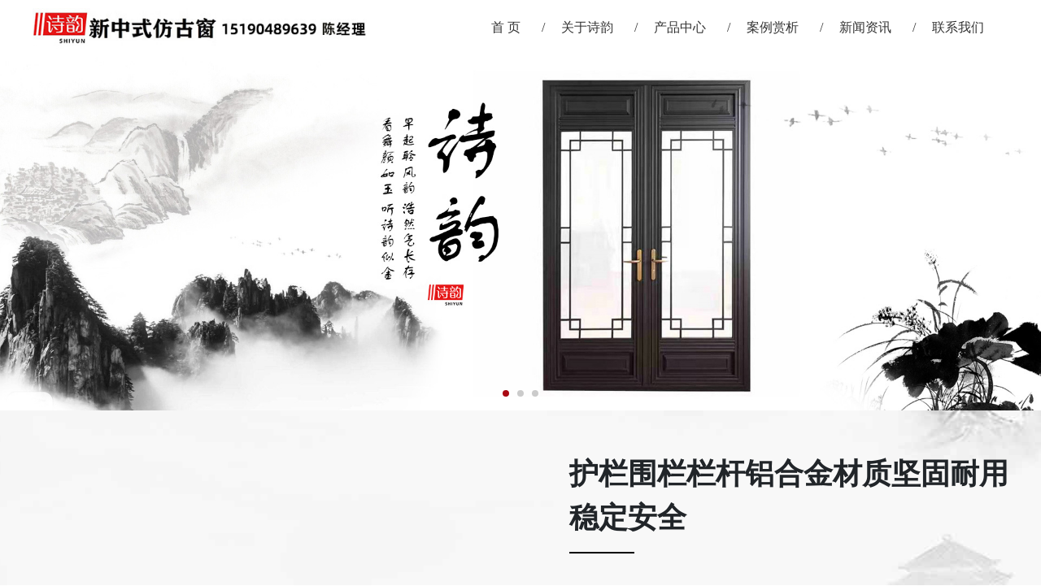

--- FILE ---
content_type: text/html
request_url: http://www.njshiyun.com/productDe_26.html
body_size: 3747
content:
<!DOCTYPE html>
<html lang="zh">
<head><meta charset="utf-8" />
<meta name="format-detection" content="telephone=no">
<meta http-equiv="X-UA-Compatible" content="IE=edge,chrome=1">
<meta name="viewport" content="width=device-width,initial-scale=1,maximum-scale=1,user-scalable=no" />
<meta name="renderer" content="webkit">
<meta name="apple-mobile-web-app-capable" content="yes" />
<meta name="apple-mobile-web-app-status-bar-style" content="black-translucent" />
<meta name="full-screen" content="yes" />
<meta name="x5-fullscreen" content="true" />
<meta name="screen-orientation" content="portrait" />
<title>护栏围栏栏杆铝合金材质坚固耐用稳定安全_南京诗韵门窗有限公司</title>
<meta name="keywords" content="护栏围栏栏杆铝合金材质坚固耐用稳定安全"/>
<meta name="description" content=""/>
<link rel="stylesheet" href="images/style.css">
<script src="images/jquery-1.11.0.min.js"></script>
<script src="images/rem.js"></script></head>
<body><div class="header" aos="fade"><div class="container clearfix"><h1><a href="/"><img src="images/logo.jpg" alt="南京诗韵门窗" border="0" class="logo1"></a></h1>
<div class="nav no-in-mobile"><ul>
                <li class="cur" ><a href="/">首 页</a></li>
                <li><a href="/about.html">关于诗韵</a></li>
                <li><a href="/product.html">产品中心</a></li>
                <li><a href="/cases.html">案例赏析</a></li>
                <li><a href="/news.html">新闻资讯</a></li>
                <li><a href="/contact.html">联系我们</a></li>
            </ul></div><a href="javascript:;" class="only-in-mobile mobile-btn"><div class="icon"></div></a>
    </div>
</div>
<div class="mobile-nav only-in-mobile">
    <ul>
        <li class="cur" ><a href="/">首 页</a></li>
        <li><a href="/about.html">关于诗韵</a></li>
        <li><a href="/product.html">产品中心</a></li>
        <li><a href="/cases.html">案例赏析</a></li>
        <li><a href="/news.html">新闻资讯</a></li>
        <li><a href="/contact.html">联系我们</a></li>
    </ul>
</div><!--banner--><div class="banner"><div class="no-in-mobile swiper-container carousel-home"><div class="swiper-wrapper">
<a href="javascript:;" class="swiper-slide"><img src="/upload/image/20220423/20220423203263256325.jpg" alt="" /></a><a href="javascript:;" class="swiper-slide"><img src="/upload/image/20220423/20220423203369546954.jpg" alt="" /></a><a href="javascript:;" class="swiper-slide"><img src="/upload/image/20220423/20220423203451545154.jpg" alt="" /></a></div><div class="swiper-pagination"></div></div>
<div class="only-in-mobile swiper-container carousel-home">
    <div class="swiper-wrapper"><a href="javascript:;" class="swiper-slide"><img src="/upload/image/20220423/20220423203263256325.jpg" alt="" /></a><a href="javascript:;" class="swiper-slide"><img src="/upload/image/20220423/20220423203369546954.jpg" alt="" /></a><a href="javascript:;" class="swiper-slide"><img src="/upload/image/20220423/20220423203451545154.jpg" alt="" /></a> </div><div class="swiper-pagination"></div></div></div>
<div id="product_show" class="product-show">
      <div class="container">
        <div class="pro-show">
          <div class="pic" aos="fade-right"></div>
          <div class="text" aos="fade-left">
            <h2 class="pro-name">护栏围栏栏杆铝合金材质坚固耐用稳定安全</h2>
            <div class="parameter"><p class="p" style="margin-left:0pt;white-space:normal;text-indent:21pt;">
	<sup>铝合金栏杆，继古风之特质，注时代之精华，铝材代木古韵十足，既环保又解决了木材紧缺的窘况；</sup><sup></sup>
</p>
<p class="p" style="margin-left:0pt;white-space:normal;text-indent:21pt;">
	<sup>轻巧坚固、耗资低、使用年限长、外观细致、装饰性强、经过长年风吹日晒也不会腐蚀褪色、更不会开裂生虫。</sup>
</p></div>
            <a href="javascript:history.go(-1)" class="returnBtn">返回</a>
          </div>
        </div>
        <div class="pro-detail" aos="fade-up"><p class="p" style="margin-left:0pt;white-space:normal;text-indent:21pt;">
	<sup>铝合金栏杆，继古风之特质，注时代之精华，铝材代木古韵十足，既环保又解决了木材紧缺的窘况；</sup><sup></sup>
</p>
<p class="p" style="margin-left:0pt;white-space:normal;text-indent:21pt;">
	<sup>轻巧坚固、耗资低、使用年限长、外观细致、装饰性强、经过长年风吹日晒也不会腐蚀褪色、更不会开裂生虫。</sup>
</p>
<p class="p" style="margin-left:0pt;white-space:normal;text-indent:21pt;">
	<sup><br />
</sup>
</p>
<p class="p" style="margin-left:0pt;white-space:normal;text-indent:21pt;">
	<sup><img src="/upload/image/20220810/20220810085046264626.jpg" alt="" /><img src="/upload/image/20220810/20220810085096239623.jpg" alt="" /><img src="/upload/image/20220810/20220810085045484548.jpg" alt="" /><img src="/upload/image/20220810/20220810085088858885.jpg" alt="" /><img src="/upload/image/20220810/20220810085026392639.jpg" alt="" /><img src="/upload/image/20220810/20220810085095469546.jpg" alt="" /><img src="/upload/image/20220810/20220810085073167316.jpg" alt="" /><img src="/upload/image/20220810/20220810085099839983.jpg" alt="" /><img src="/upload/image/20220810/20220810085116071607.jpg" alt="" /><img src="/upload/image/20220810/20220810085132783278.jpg" alt="" /><br />
</sup>
</p></div>
        <div class="pro-page"><a href='/productDe_25.html' title='别墅住宅阳台护栏安全稳定铝合金材质环保节能坚固' class='prev'>下一产品：别墅住宅阳台护栏安全稳定铝合金材质环保节能坚固</a><a href='/productDe_27.html' title='景区住宅围墙外围阳台楼梯护栏围栏定做' class='next'>上一产品：景区住宅围墙外围阳台楼梯护栏围栏定做</a></div></div><!-- footer --><div class="wx"><span>X</span><img src="images/wx.jpg" /></div><!--fixd--><div class="fiexd"><ul>
				<li>
					<a href="/">
						<span><img src="images/fx1.png"/></span>
						<span>官网首页</span>
					</a>
				</li><li>
					<a href="tel:15190489639">
						<span><img src="images/fx2.png"/></span>
						<span>电话咨询</span>
					</a>
				</li>
				<li>
					<a href="javacript:void(0);" class="wxs">
						<span><img src="images/fx3.png"/></span>
						<span>官方微信</span>
					</a>
				</li>
				<li>
					<a target="_blank" href="mqqwpa://im/chat?chat_type=wpa&uin=746007476&version=1&src_type=web&web_src=www.njshiyun.com">
						<span><img src="images/fx4.png"/></span>
						<span>在线客服</span>
					</a>
				</li>
			</ul></div><div class="footer1">
			Copyright © 2023 南京诗韵门窗有限公司<br>Keywords：中式门窗 仿古门窗 仿古铝合金门窗<br>联系人：陈经理<br>手机：15190489639<br>地址：江苏省南京市江宁区花塘社区花塘西200号墩子上<br><a href="https://beian.miit.gov.cn" target="_blank" style="color:#FFFFFF;">苏ICP备2022015461号-1</a> 技术支持：<a href="http://www.xingduweb.com" target="_blank" style="color:#fff;">星度网络</a></div><div class="footer">
			<div class="section">
				<ul class="prolist"><li><a href="productDe_3.html">60弧面中式仿古窗</a></li><li><a href="productDe_5.html">70古建中式仿古窗</a></li><li><a href="productDe_4.html">118窗纱一体仿古窗/门</a></li><li><a href="productDe_2.html">125中式仿古门/窗</a></li><li><a href="productDe_8.html">铝木门窗系列</a></li><li><a href="productDe_7.html">仿古中式金属栏杆</a></li><li><a href="productDe_1.html">仿古铝合金窗花</a></li><li><a href="productDe_10.html">中式铝合金环保防腐中空玻璃花...</a></li><li><a href="productDe_11.html">中式断桥铝合金铝包木隔音玻璃...</a></li><li><a href="productDe_12.html">徽派仿古传统建筑铝合金材质环...</a></li><li><a href="productDe_13.html">古建筑传统中式复古凹弧铝合金...</a></li><li><a href="productDe_14.html">仿古铝合金平开中空玻璃传统原...</a></li><li><a href="productDe_15.html">诗韵中式125系列金刚纱窗纱一...</a></li><li><a href="productDe_16.html">中式园林公园住宅背景墙装饰传...</a></li><li><a href="productDe_17.html">诗韵60系列厂家定制仿古门窗铝...</a></li><li><a href="productDe_18.html">徽派古建铝合金仿制木纹铝包木...</a></li></ul><div class="contant"><img src="images/wx.jpg"/><br />获取产品报价</div>
<div class="contant1">
						<p>联系人：陈经理</p>
						<p>电话：15190489639</p>
						<p>地址：江苏省南京市江宁区花塘社区花塘西200号墩子上</p><p>2023 © 南京诗韵门窗有限公司 版权所有</p><p>地址：www.njshiyun.com</p><p><a href="https://beian.miit.gov.cn" target="_blank" rel="nofollow">苏ICP备2022015461号-1</a></p><p>建站&推广：<a href="http://www.xingduweb.com" target="_blank" rel="nofollow">星度网络</a> <a href="http://www.xingduweb.com" target="_blank">苏州网站推广</a><br /><a href="/sitemap.html" title="百度地图" target="_blank">百度地图</a> <a href="/sitemap.xml" title="站点地图" target="_blank">站点地图</a></p></div></div><div class="section" style="padding-top:10px;">Keywords：南京仿古门窗 南京中式门窗 仿古门窗 中式仿古窗 断桥铝门窗 新中式门窗 断桥铝合金仿古门窗 断桥仿古门窗 中式仿古门窗 徽派门窗 寺庙门窗</div></div>
<!-- footer_end --><script src="images/lib.js" type="text/javascript" charset="utf-8"></script>
<script src="images/public.js" type="text/javascript" charset="utf-8"></script>
</body>
</html>

--- FILE ---
content_type: text/css
request_url: http://www.njshiyun.com/images/style.css
body_size: 40120
content:
:root{--blue: #007bff;--indigo: #6610f2;--purple: #6f42c1;--pink: #e83e8c;--red: #dc3545;--orange: #fd7e14;--yellow: #ffc107;--green: #28a745;--teal: #20c997;--cyan: #17a2b8;--white: #fff;--gray: #6c757d;--gray-dark: #343a40;--primary: #007bff;--secondary: #6c757d;--success: #28a745;--info: #17a2b8;--warning: #ffc107;--danger: #dc3545;--light: #f8f9fa;--dark: #343a40;--breakpoint-xs: 0;--breakpoint-sm: 576px;--breakpoint-md: 768px;--breakpoint-lg: 992px;--breakpoint-xl: 1200px;--font-family-sans-serif: -apple-system, BlinkMacSystemFont, "Segoe UI", Roboto, "Helvetica Neue", Arial, "Noto Sans", sans-serif, "Apple Color Emoji", "Segoe UI Emoji", "Segoe UI Symbol", "Noto Color Emoji";--font-family-monospace: SFMono-Regular, Menlo, Monaco, Consolas, "Liberation Mono", "Courier New", monospace}*,*::before,*::after{box-sizing:border-box}html{font-family:sans-serif;line-height:1.15;-webkit-text-size-adjust:100%;-webkit-tap-highlight-color:rgba(0,0,0,0)}article,aside,figcaption,figure,footer,header,hgroup,main,nav,section{display:block}body{margin:0;font-family:"PingFang SC,Microsoft YaHei,-apple-system,BlinkMacSystemFont,Segoe UI,Roboto,Helvetica Neue,Arial,Noto Sans,sans-serif,Apple Color Emoji,Segoe UI Emoji,Segoe UI Symbol,Noto Color Emoji";font-size:.16rem;font-weight:400;line-height:1.5;color:#212529;text-align:left;background-color:#fff}[tabindex="-1"]:focus{outline:0 !important}hr{box-sizing:content-box;height:0;overflow:visible}h1,h2,h3,h4,h5,h6,p{margin-top:0;margin-bottom:0}abbr[title],abbr[data-original-title]{text-decoration:underline;text-decoration:underline dotted;cursor:help;border-bottom:0;text-decoration-skip-ink:none}address{margin-bottom:1rem;font-style:normal;line-height:inherit}ol,ul,dl{margin-top:0;margin-bottom:0}ol ol,ul ul,ol ul,ul ol{margin-bottom:0}dt{font-weight:700}dd{margin-bottom:.5rem;margin-left:0}blockquote{margin:0 0 1rem}b,strong{font-weight:bolder}small{font-size:80%}sub,sup{position:relative;font-size:75%;line-height:0;vertical-align:baseline}sub{bottom:-.25em}sup{top:-.5em}a{
	color:#333;
	text-decoration:none;
	background-color:transparent
}a:hover{color:#0056b3;text-decoration:underline}a:not([href]):not([tabindex]){color:inherit;text-decoration:none}a:not([href]):not([tabindex]):hover,a:not([href]):not([tabindex]):focus{color:inherit;text-decoration:none}a:not([href]):not([tabindex]):focus{outline:0}pre,code,kbd,samp{font-family:SFMono-Regular,Menlo,Monaco,Consolas,"Liberation Mono","Courier New",monospace;font-size:1em}pre{margin-top:0;margin-bottom:1rem;overflow:auto}figure{margin:0 0 1rem}img{vertical-align:middle;border-style:none}svg{overflow:hidden;vertical-align:middle}table{border-collapse:collapse}caption{padding-top:.75rem;padding-bottom:.75rem;color:#6c757d;text-align:left;caption-side:bottom}th{text-align:inherit}label{display:inline-block;}textarea{overflow:auto;resize:vertical}fieldset{min-width:0;padding:0;margin:0;border:0}legend{display:block;width:100%;max-width:100%;padding:0;margin-bottom:.5rem;font-size:1.5rem;line-height:inherit;color:inherit;white-space:normal}progress{vertical-align:baseline}[type="number"]::-webkit-inner-spin-button,[type="number"]::-webkit-outer-spin-button{height:auto}[type="search"]{outline-offset:-2px;-webkit-appearance:none}[type="search"]::-webkit-search-decoration{-webkit-appearance:none}::-webkit-file-upload-button{font:inherit;-webkit-appearance:button}output{display:inline-block}summary{display:list-item;cursor:pointer}template{display:none}[hidden]{display:none !important}.lead{font-size:.2rem;font-weight:300}.display-1{font-size:6rem;font-weight:300;line-height:1.2}.display-2{font-size:5.5rem;font-weight:300;line-height:1.2}.display-3{font-size:4.5rem;font-weight:300;line-height:1.2}.display-4{font-size:3.5rem;font-weight:300;line-height:1.2}hr{margin-top:1rem;margin-bottom:1rem;border:0;border-top:1px solid rgba(0,0,0,0.1)}small,.small{font-size:80%;font-weight:400}mark,.mark{padding:.2em;background-color:#fcf8e3}.list-unstyled{padding-left:0;list-style:none}.list-inline{padding-left:0;list-style:none}.list-inline-item{display:inline-block}.list-inline-item:not(:last-child){margin-right:.5rem}.initialism{font-size:90%;text-transform:uppercase}.blockquote{margin-bottom:1rem;font-size:.2rem}.blockquote-footer{display:block;font-size:80%;color:#6c757d}.blockquote-footer::before{content:"\2014\00A0"}.align-baseline{vertical-align:baseline !important}.align-top{vertical-align:top !important}.align-middle{vertical-align:middle !important}.align-bottom{vertical-align:bottom !important}.align-text-bottom{vertical-align:text-bottom !important}.align-text-top{vertical-align:text-top !important}.bg-primary{background-color:#007bff !important}a.bg-primary:hover,a.bg-primary:focus,button.bg-primary:hover,button.bg-primary:focus{background-color:#0062cc !important}.bg-secondary{background-color:#6c757d !important}a.bg-secondary:hover,a.bg-secondary:focus,button.bg-secondary:hover,button.bg-secondary:focus{background-color:#545b62 !important}.bg-success{background-color:#28a745 !important}a.bg-success:hover,a.bg-success:focus,button.bg-success:hover,button.bg-success:focus{background-color:#1e7e34 !important}.bg-info{background-color:#17a2b8 !important}a.bg-info:hover,a.bg-info:focus,button.bg-info:hover,button.bg-info:focus{background-color:#117a8b !important}.bg-warning{background-color:#ffc107 !important}a.bg-warning:hover,a.bg-warning:focus,button.bg-warning:hover,button.bg-warning:focus{background-color:#d39e00 !important}.bg-danger{background-color:#dc3545 !important}a.bg-danger:hover,a.bg-danger:focus,button.bg-danger:hover,button.bg-danger:focus{background-color:#bd2130 !important}.bg-light{background-color:#f8f9fa !important}a.bg-light:hover,a.bg-light:focus,button.bg-light:hover,button.bg-light:focus{background-color:#dae0e5 !important}.bg-dark{background-color:#343a40 !important}a.bg-dark:hover,a.bg-dark:focus,button.bg-dark:hover,button.bg-dark:focus{background-color:#1d2124 !important}.bg-white{background-color:#fff !important}.bg-transparent{background-color:transparent !important}.border{border:1px solid #dee2e6 !important}.border-top{border-top:1px solid #dee2e6 !important}.border-right{border-right:1px solid #dee2e6 !important}.border-bottom{border-bottom:1px solid #dee2e6 !important}.border-left{border-left:1px solid #dee2e6 !important}.border-0{border:0 !important}.border-top-0{border-top:0 !important}.border-right-0{border-right:0 !important}.border-bottom-0{border-bottom:0 !important}.border-left-0{border-left:0 !important}.border-primary{border-color:#007bff !important}.border-secondary{border-color:#6c757d !important}.border-success{border-color:#28a745 !important}.border-info{border-color:#17a2b8 !important}.border-warning{border-color:#ffc107 !important}.border-danger{border-color:#dc3545 !important}.border-light{border-color:#f8f9fa !important}.border-dark{border-color:#343a40 !important}.border-white{border-color:#fff !important}.rounded-sm{border-radius:.2rem !important}.rounded{border-radius:.25rem !important}.rounded-top{border-top-left-radius:.25rem !important;border-top-right-radius:.25rem !important}.rounded-right{border-top-right-radius:.25rem !important;border-bottom-right-radius:.25rem !important}.rounded-bottom{border-bottom-right-radius:.25rem !important;border-bottom-left-radius:.25rem !important}.rounded-left{border-top-left-radius:.25rem !important;border-bottom-left-radius:.25rem !important}.rounded-lg{border-radius:.3rem !important}.rounded-circle{border-radius:50% !important}.rounded-pill{border-radius:50rem !important}.rounded-0{border-radius:0 !important}.clearfix::after,.header .nav ul::after,.home-project::after{display:block;clear:both;content:""}.d-none{display:none !important}.d-inline{display:inline !important}.d-inline-block{display:inline-block !important}.d-block{display:block !important}.d-table{display:table !important}.d-table-row{display:table-row !important}.d-table-cell{display:table-cell !important}.d-flex{display:flex !important}.d-inline-flex{display:inline-flex !important}@media (min-width: 576px){.d-sm-none{display:none !important}.d-sm-inline{display:inline !important}.d-sm-inline-block{display:inline-block !important}.d-sm-block{display:block !important}.d-sm-table{display:table !important}.d-sm-table-row{display:table-row !important}.d-sm-table-cell{display:table-cell !important}.d-sm-flex{display:flex !important}.d-sm-inline-flex{display:inline-flex !important}}@media (min-width: 768px){.d-md-none{display:none !important}.d-md-inline{display:inline !important}.d-md-inline-block{display:inline-block !important}.d-md-block{display:block !important}.d-md-table{display:table !important}.d-md-table-row{display:table-row !important}.d-md-table-cell{display:table-cell !important}.d-md-flex{display:flex !important}.d-md-inline-flex{display:inline-flex !important}}@media (min-width: 992px){.d-lg-none{display:none !important}.d-lg-inline{display:inline !important}.d-lg-inline-block{display:inline-block !important}.d-lg-block{display:block !important}.d-lg-table{display:table !important}.d-lg-table-row{display:table-row !important}.d-lg-table-cell{display:table-cell !important}.d-lg-flex{display:flex !important}.d-lg-inline-flex{display:inline-flex !important}}@media (min-width: 1200px){.d-xl-none{display:none !important}.d-xl-inline{display:inline !important}.d-xl-inline-block{display:inline-block !important}.d-xl-block{display:block !important}.d-xl-table{display:table !important}.d-xl-table-row{display:table-row !important}.d-xl-table-cell{display:table-cell !important}.d-xl-flex{display:flex !important}.d-xl-inline-flex{display:inline-flex !important}}@media print{.d-print-none{display:none !important}.d-print-inline{display:inline !important}.d-print-inline-block{display:inline-block !important}.d-print-block{display:block !important}.d-print-table{display:table !important}.d-print-table-row{display:table-row !important}.d-print-table-cell{display:table-cell !important}.d-print-flex{display:flex !important}.d-print-inline-flex{display:inline-flex !important}}.embed-responsive{position:relative;display:block;width:100%;padding:0;overflow:hidden}.embed-responsive::before{display:block;content:""}.embed-responsive .embed-responsive-item,.embed-responsive iframe,.embed-responsive embed,.embed-responsive object,.embed-responsive video{position:absolute;top:0;bottom:0;left:0;width:100%;height:100%;border:0}.embed-responsive-21by9::before{padding-top:42.85714%}.embed-responsive-16by9::before{padding-top:56.25%}.embed-responsive-4by3::before{padding-top:75%}.embed-responsive-1by1::before{padding-top:100%}.flex-row{flex-direction:row !important}.flex-column{flex-direction:column !important}.flex-row-reverse{flex-direction:row-reverse !important}.flex-column-reverse{flex-direction:column-reverse !important}.flex-wrap{flex-wrap:wrap !important}.flex-nowrap{flex-wrap:nowrap !important}.flex-wrap-reverse{flex-wrap:wrap-reverse !important}.flex-fill{flex:1 1 auto !important}.flex-grow-0{flex-grow:0 !important}.flex-grow-1{flex-grow:1 !important}.flex-shrink-0{flex-shrink:0 !important}.flex-shrink-1{flex-shrink:1 !important}.justify-content-start{justify-content:flex-start !important}.justify-content-end{justify-content:flex-end !important}.justify-content-center{justify-content:center !important}.justify-content-between{justify-content:space-between !important}.justify-content-around{justify-content:space-around !important}.align-items-start{align-items:flex-start !important}.align-items-end{align-items:flex-end !important}.align-items-center{align-items:center !important}.align-items-baseline{align-items:baseline !important}.align-items-stretch{align-items:stretch !important}.align-content-start{align-content:flex-start !important}.align-content-end{align-content:flex-end !important}.align-content-center{align-content:center !important}.align-content-between{align-content:space-between !important}.align-content-around{align-content:space-around !important}.align-content-stretch{align-content:stretch !important}.align-self-auto{align-self:auto !important}.align-self-start{align-self:flex-start !important}.align-self-end{align-self:flex-end !important}.align-self-center{align-self:center !important}.align-self-baseline{align-self:baseline !important}.align-self-stretch{align-self:stretch !important}@media (min-width: 576px){.flex-sm-row{flex-direction:row !important}.flex-sm-column{flex-direction:column !important}.flex-sm-row-reverse{flex-direction:row-reverse !important}.flex-sm-column-reverse{flex-direction:column-reverse !important}.flex-sm-wrap{flex-wrap:wrap !important}.flex-sm-nowrap{flex-wrap:nowrap !important}.flex-sm-wrap-reverse{flex-wrap:wrap-reverse !important}.flex-sm-fill{flex:1 1 auto !important}.flex-sm-grow-0{flex-grow:0 !important}.flex-sm-grow-1{flex-grow:1 !important}.flex-sm-shrink-0{flex-shrink:0 !important}.flex-sm-shrink-1{flex-shrink:1 !important}.justify-content-sm-start{justify-content:flex-start !important}.justify-content-sm-end{justify-content:flex-end !important}.justify-content-sm-center{justify-content:center !important}.justify-content-sm-between{justify-content:space-between !important}.justify-content-sm-around{justify-content:space-around !important}.align-items-sm-start{align-items:flex-start !important}.align-items-sm-end{align-items:flex-end !important}.align-items-sm-center{align-items:center !important}.align-items-sm-baseline{align-items:baseline !important}.align-items-sm-stretch{align-items:stretch !important}.align-content-sm-start{align-content:flex-start !important}.align-content-sm-end{align-content:flex-end !important}.align-content-sm-center{align-content:center !important}.align-content-sm-between{align-content:space-between !important}.align-content-sm-around{align-content:space-around !important}.align-content-sm-stretch{align-content:stretch !important}.align-self-sm-auto{align-self:auto !important}.align-self-sm-start{align-self:flex-start !important}.align-self-sm-end{align-self:flex-end !important}.align-self-sm-center{align-self:center !important}.align-self-sm-baseline{align-self:baseline !important}.align-self-sm-stretch{align-self:stretch !important}}@media (min-width: 768px){.flex-md-row{flex-direction:row !important}.flex-md-column{flex-direction:column !important}.flex-md-row-reverse{flex-direction:row-reverse !important}.flex-md-column-reverse{flex-direction:column-reverse !important}.flex-md-wrap{flex-wrap:wrap !important}.flex-md-nowrap{flex-wrap:nowrap !important}.flex-md-wrap-reverse{flex-wrap:wrap-reverse !important}.flex-md-fill{flex:1 1 auto !important}.flex-md-grow-0{flex-grow:0 !important}.flex-md-grow-1{flex-grow:1 !important}.flex-md-shrink-0{flex-shrink:0 !important}.flex-md-shrink-1{flex-shrink:1 !important}.justify-content-md-start{justify-content:flex-start !important}.justify-content-md-end{justify-content:flex-end !important}.justify-content-md-center{justify-content:center !important}.justify-content-md-between{justify-content:space-between !important}.justify-content-md-around{justify-content:space-around !important}.align-items-md-start{align-items:flex-start !important}.align-items-md-end{align-items:flex-end !important}.align-items-md-center{align-items:center !important}.align-items-md-baseline{align-items:baseline !important}.align-items-md-stretch{align-items:stretch !important}.align-content-md-start{align-content:flex-start !important}.align-content-md-end{align-content:flex-end !important}.align-content-md-center{align-content:center !important}.align-content-md-between{align-content:space-between !important}.align-content-md-around{align-content:space-around !important}.align-content-md-stretch{align-content:stretch !important}.align-self-md-auto{align-self:auto !important}.align-self-md-start{align-self:flex-start !important}.align-self-md-end{align-self:flex-end !important}.align-self-md-center{align-self:center !important}.align-self-md-baseline{align-self:baseline !important}.align-self-md-stretch{align-self:stretch !important}}@media (min-width: 992px){.flex-lg-row{flex-direction:row !important}.flex-lg-column{flex-direction:column !important}.flex-lg-row-reverse{flex-direction:row-reverse !important}.flex-lg-column-reverse{flex-direction:column-reverse !important}.flex-lg-wrap{flex-wrap:wrap !important}.flex-lg-nowrap{flex-wrap:nowrap !important}.flex-lg-wrap-reverse{flex-wrap:wrap-reverse !important}.flex-lg-fill{flex:1 1 auto !important}.flex-lg-grow-0{flex-grow:0 !important}.flex-lg-grow-1{flex-grow:1 !important}.flex-lg-shrink-0{flex-shrink:0 !important}.flex-lg-shrink-1{flex-shrink:1 !important}.justify-content-lg-start{justify-content:flex-start !important}.justify-content-lg-end{justify-content:flex-end !important}.justify-content-lg-center{justify-content:center !important}.justify-content-lg-between{justify-content:space-between !important}.justify-content-lg-around{justify-content:space-around !important}.align-items-lg-start{align-items:flex-start !important}.align-items-lg-end{align-items:flex-end !important}.align-items-lg-center{align-items:center !important}.align-items-lg-baseline{align-items:baseline !important}.align-items-lg-stretch{align-items:stretch !important}.align-content-lg-start{align-content:flex-start !important}.align-content-lg-end{align-content:flex-end !important}.align-content-lg-center{align-content:center !important}.align-content-lg-between{align-content:space-between !important}.align-content-lg-around{align-content:space-around !important}.align-content-lg-stretch{align-content:stretch !important}.align-self-lg-auto{align-self:auto !important}.align-self-lg-start{align-self:flex-start !important}.align-self-lg-end{align-self:flex-end !important}.align-self-lg-center{align-self:center !important}.align-self-lg-baseline{align-self:baseline !important}.align-self-lg-stretch{align-self:stretch !important}}@media (min-width: 1200px){.flex-xl-row{flex-direction:row !important}.flex-xl-column{flex-direction:column !important}.flex-xl-row-reverse{flex-direction:row-reverse !important}.flex-xl-column-reverse{flex-direction:column-reverse !important}.flex-xl-wrap{flex-wrap:wrap !important}.flex-xl-nowrap{flex-wrap:nowrap !important}.flex-xl-wrap-reverse{flex-wrap:wrap-reverse !important}.flex-xl-fill{flex:1 1 auto !important}.flex-xl-grow-0{flex-grow:0 !important}.flex-xl-grow-1{flex-grow:1 !important}.flex-xl-shrink-0{flex-shrink:0 !important}.flex-xl-shrink-1{flex-shrink:1 !important}.justify-content-xl-start{justify-content:flex-start !important}.justify-content-xl-end{justify-content:flex-end !important}.justify-content-xl-center{justify-content:center !important}.justify-content-xl-between{justify-content:space-between !important}.justify-content-xl-around{justify-content:space-around !important}.align-items-xl-start{align-items:flex-start !important}.align-items-xl-end{align-items:flex-end !important}.align-items-xl-center{align-items:center !important}.align-items-xl-baseline{align-items:baseline !important}.align-items-xl-stretch{align-items:stretch !important}.align-content-xl-start{align-content:flex-start !important}.align-content-xl-end{align-content:flex-end !important}.align-content-xl-center{align-content:center !important}.align-content-xl-between{align-content:space-between !important}.align-content-xl-around{align-content:space-around !important}.align-content-xl-stretch{align-content:stretch !important}.align-self-xl-auto{align-self:auto !important}.align-self-xl-start{align-self:flex-start !important}.align-self-xl-end{align-self:flex-end !important}.align-self-xl-center{align-self:center !important}.align-self-xl-baseline{align-self:baseline !important}.align-self-xl-stretch{align-self:stretch !important}}.float-left{float:left !important}.float-right{float:right !important}.float-none{float:none !important}@media (min-width: 576px){.float-sm-left{float:left !important}.float-sm-right{float:right !important}.float-sm-none{float:none !important}}@media (min-width: 768px){.float-md-left{float:left !important}.float-md-right{float:right !important}.float-md-none{float:none !important}}@media (min-width: 992px){.float-lg-left{float:left !important}.float-lg-right{float:right !important}.float-lg-none{float:none !important}}@media (min-width: 1200px){.float-xl-left{float:left !important}.float-xl-right{float:right !important}.float-xl-none{float:none !important}}.overflow-auto{overflow:auto !important}.overflow-hidden{overflow:hidden !important}.position-static{position:static !important}.position-relative{position:relative !important}.position-absolute{position:absolute !important}.position-fixed{position:fixed !important}.position-sticky{position:sticky !important}.fixed-top{position:fixed;top:0;right:0;left:0;z-index:1030}.fixed-bottom{position:fixed;right:0;bottom:0;left:0;z-index:1030}@supports (position: sticky){.sticky-top{position:sticky;top:0;z-index:1020}}.sr-only{position:absolute;width:1px;height:1px;padding:0;overflow:hidden;clip:rect(0, 0, 0, 0);white-space:nowrap;border:0}.sr-only-focusable:active,.sr-only-focusable:focus{position:static;width:auto;height:auto;overflow:visible;clip:auto;white-space:normal}.shadow-sm{box-shadow:0 0.125rem 0.25rem rgba(0,0,0,0.075) !important}.shadow{box-shadow:0 0.5rem 1rem rgba(0,0,0,0.15) !important}.shadow-lg{box-shadow:0 1rem 3rem rgba(0,0,0,0.175) !important}.shadow-none{box-shadow:none !important}.w-25{width:25% !important}.w-50{width:50% !important}.w-75{width:75% !important}.w-100{width:100% !important}.w-auto{width:auto !important}.h-25{height:25% !important}.h-50{height:50% !important}.h-75{height:75% !important}.h-100{height:100% !important}.h-auto{height:auto !important}.mw-100{max-width:100% !important}.mh-100{max-height:100% !important}.min-vw-100{min-width:100vw !important}.min-vh-100{min-height:100vh !important}.vw-100{width:100vw !important}.vh-100{height:100vh !important}.stretched-link::after{position:absolute;top:0;right:0;bottom:0;left:0;z-index:1;pointer-events:auto;content:"";background-color:rgba(0,0,0,0)}.m-0{margin:0 !important}.mt-0,.my-0{margin-top:0 !important}.mr-0,.mx-0{margin-right:0 !important}.mb-0,.my-0{margin-bottom:0 !important}.ml-0,.mx-0{margin-left:0 !important}.m-1{margin:.25rem !important}.mt-1,.my-1{margin-top:.25rem !important}.mr-1,.mx-1{margin-right:.25rem !important}.mb-1,.my-1{margin-bottom:.25rem !important}.ml-1,.mx-1{margin-left:.25rem !important}.m-2{margin:.5rem !important}.mt-2,.my-2{margin-top:.5rem !important}.mr-2,.mx-2{margin-right:.5rem !important}.mb-2,.my-2{margin-bottom:.5rem !important}.ml-2,.mx-2{margin-left:.5rem !important}.m-3{margin:1rem !important}.mt-3,.my-3{margin-top:1rem !important}.mr-3,.mx-3{margin-right:1rem !important}.mb-3,.my-3{margin-bottom:1rem !important}.ml-3,.mx-3{margin-left:1rem !important}.m-4{margin:1.5rem !important}.mt-4,.my-4{margin-top:1.5rem !important}.mr-4,.mx-4{margin-right:1.5rem !important}.mb-4,.my-4{margin-bottom:1.5rem !important}.ml-4,.mx-4{margin-left:1.5rem !important}.m-5{margin:3rem !important}.mt-5,.my-5{margin-top:3rem !important}.mr-5,.mx-5{margin-right:3rem !important}.mb-5,.my-5{margin-bottom:3rem !important}.ml-5,.mx-5{margin-left:3rem !important}.p-0{padding:0 !important}.pt-0,.py-0{padding-top:0 !important}.pr-0,.px-0{padding-right:0 !important}.pb-0,.py-0{padding-bottom:0 !important}.pl-0,.px-0{padding-left:0 !important}.p-1{padding:.25rem !important}.pt-1,.py-1{padding-top:.25rem !important}.pr-1,.px-1{padding-right:.25rem !important}.pb-1,.py-1{padding-bottom:.25rem !important}.pl-1,.px-1{padding-left:.25rem !important}.p-2{padding:.5rem !important}.pt-2,.py-2{padding-top:.5rem !important}.pr-2,.px-2{padding-right:.5rem !important}.pb-2,.py-2{padding-bottom:.5rem !important}.pl-2,.px-2{padding-left:.5rem !important}.p-3{padding:1rem !important}.pt-3,.py-3{padding-top:1rem !important}.pr-3,.px-3{padding-right:1rem !important}.pb-3,.py-3{padding-bottom:1rem !important}.pl-3,.px-3{padding-left:1rem !important}.p-4{padding:1.5rem !important}.pt-4,.py-4{padding-top:1.5rem !important}.pr-4,.px-4{padding-right:1.5rem !important}.pb-4,.py-4{padding-bottom:1.5rem !important}.pl-4,.px-4{padding-left:1.5rem !important}.p-5{padding:3rem !important}.pt-5,.py-5{padding-top:3rem !important}.pr-5,.px-5{padding-right:3rem !important}.pb-5,.py-5{padding-bottom:3rem !important}.pl-5,.px-5{padding-left:3rem !important}.m-n1{margin:-.25rem !important}.mt-n1,.my-n1{margin-top:-.25rem !important}.mr-n1,.mx-n1{margin-right:-.25rem !important}.mb-n1,.my-n1{margin-bottom:-.25rem !important}.ml-n1,.mx-n1{margin-left:-.25rem !important}.m-n2{margin:-.5rem !important}.mt-n2,.my-n2{margin-top:-.5rem !important}.mr-n2,.mx-n2{margin-right:-.5rem !important}.mb-n2,.my-n2{margin-bottom:-.5rem !important}.ml-n2,.mx-n2{margin-left:-.5rem !important}.m-n3{margin:-1rem !important}.mt-n3,.my-n3{margin-top:-1rem !important}.mr-n3,.mx-n3{margin-right:-1rem !important}.mb-n3,.my-n3{margin-bottom:-1rem !important}.ml-n3,.mx-n3{margin-left:-1rem !important}.m-n4{margin:-1.5rem !important}.mt-n4,.my-n4{margin-top:-1.5rem !important}.mr-n4,.mx-n4{margin-right:-1.5rem !important}.mb-n4,.my-n4{margin-bottom:-1.5rem !important}.ml-n4,.mx-n4{margin-left:-1.5rem !important}.m-n5{margin:-3rem !important}.mt-n5,.my-n5{margin-top:-3rem !important}.mr-n5,.mx-n5{margin-right:-3rem !important}.mb-n5,.my-n5{margin-bottom:-3rem !important}.ml-n5,.mx-n5{margin-left:-3rem !important}.m-auto{margin:auto !important}.mt-auto,.my-auto{margin-top:auto !important}.mr-auto,.mx-auto{margin-right:auto !important}.mb-auto,.my-auto{margin-bottom:auto !important}.ml-auto,.mx-auto{margin-left:auto !important}@media (min-width: 576px){.m-sm-0{margin:0 !important}.mt-sm-0,.my-sm-0{margin-top:0 !important}.mr-sm-0,.mx-sm-0{margin-right:0 !important}.mb-sm-0,.my-sm-0{margin-bottom:0 !important}.ml-sm-0,.mx-sm-0{margin-left:0 !important}.m-sm-1{margin:.25rem !important}.mt-sm-1,.my-sm-1{margin-top:.25rem !important}.mr-sm-1,.mx-sm-1{margin-right:.25rem !important}.mb-sm-1,.my-sm-1{margin-bottom:.25rem !important}.ml-sm-1,.mx-sm-1{margin-left:.25rem !important}.m-sm-2{margin:.5rem !important}.mt-sm-2,.my-sm-2{margin-top:.5rem !important}.mr-sm-2,.mx-sm-2{margin-right:.5rem !important}.mb-sm-2,.my-sm-2{margin-bottom:.5rem !important}.ml-sm-2,.mx-sm-2{margin-left:.5rem !important}.m-sm-3{margin:1rem !important}.mt-sm-3,.my-sm-3{margin-top:1rem !important}.mr-sm-3,.mx-sm-3{margin-right:1rem !important}.mb-sm-3,.my-sm-3{margin-bottom:1rem !important}.ml-sm-3,.mx-sm-3{margin-left:1rem !important}.m-sm-4{margin:1.5rem !important}.mt-sm-4,.my-sm-4{margin-top:1.5rem !important}.mr-sm-4,.mx-sm-4{margin-right:1.5rem !important}.mb-sm-4,.my-sm-4{margin-bottom:1.5rem !important}.ml-sm-4,.mx-sm-4{margin-left:1.5rem !important}.m-sm-5{margin:3rem !important}.mt-sm-5,.my-sm-5{margin-top:3rem !important}.mr-sm-5,.mx-sm-5{margin-right:3rem !important}.mb-sm-5,.my-sm-5{margin-bottom:3rem !important}.ml-sm-5,.mx-sm-5{margin-left:3rem !important}.p-sm-0{padding:0 !important}.pt-sm-0,.py-sm-0{padding-top:0 !important}.pr-sm-0,.px-sm-0{padding-right:0 !important}.pb-sm-0,.py-sm-0{padding-bottom:0 !important}.pl-sm-0,.px-sm-0{padding-left:0 !important}.p-sm-1{padding:.25rem !important}.pt-sm-1,.py-sm-1{padding-top:.25rem !important}.pr-sm-1,.px-sm-1{padding-right:.25rem !important}.pb-sm-1,.py-sm-1{padding-bottom:.25rem !important}.pl-sm-1,.px-sm-1{padding-left:.25rem !important}.p-sm-2{padding:.5rem !important}.pt-sm-2,.py-sm-2{padding-top:.5rem !important}.pr-sm-2,.px-sm-2{padding-right:.5rem !important}.pb-sm-2,.py-sm-2{padding-bottom:.5rem !important}.pl-sm-2,.px-sm-2{padding-left:.5rem !important}.p-sm-3{padding:1rem !important}.pt-sm-3,.py-sm-3{padding-top:1rem !important}.pr-sm-3,.px-sm-3{padding-right:1rem !important}.pb-sm-3,.py-sm-3{padding-bottom:1rem !important}.pl-sm-3,.px-sm-3{padding-left:1rem !important}.p-sm-4{padding:1.5rem !important}.pt-sm-4,.py-sm-4{padding-top:1.5rem !important}.pr-sm-4,.px-sm-4{padding-right:1.5rem !important}.pb-sm-4,.py-sm-4{padding-bottom:1.5rem !important}.pl-sm-4,.px-sm-4{padding-left:1.5rem !important}.p-sm-5{padding:3rem !important}.pt-sm-5,.py-sm-5{padding-top:3rem !important}.pr-sm-5,.px-sm-5{padding-right:3rem !important}.pb-sm-5,.py-sm-5{padding-bottom:3rem !important}.pl-sm-5,.px-sm-5{padding-left:3rem !important}.m-sm-n1{margin:-.25rem !important}.mt-sm-n1,.my-sm-n1{margin-top:-.25rem !important}.mr-sm-n1,.mx-sm-n1{margin-right:-.25rem !important}.mb-sm-n1,.my-sm-n1{margin-bottom:-.25rem !important}.ml-sm-n1,.mx-sm-n1{margin-left:-.25rem !important}.m-sm-n2{margin:-.5rem !important}.mt-sm-n2,.my-sm-n2{margin-top:-.5rem !important}.mr-sm-n2,.mx-sm-n2{margin-right:-.5rem !important}.mb-sm-n2,.my-sm-n2{margin-bottom:-.5rem !important}.ml-sm-n2,.mx-sm-n2{margin-left:-.5rem !important}.m-sm-n3{margin:-1rem !important}.mt-sm-n3,.my-sm-n3{margin-top:-1rem !important}.mr-sm-n3,.mx-sm-n3{margin-right:-1rem !important}.mb-sm-n3,.my-sm-n3{margin-bottom:-1rem !important}.ml-sm-n3,.mx-sm-n3{margin-left:-1rem !important}.m-sm-n4{margin:-1.5rem !important}.mt-sm-n4,.my-sm-n4{margin-top:-1.5rem !important}.mr-sm-n4,.mx-sm-n4{margin-right:-1.5rem !important}.mb-sm-n4,.my-sm-n4{margin-bottom:-1.5rem !important}.ml-sm-n4,.mx-sm-n4{margin-left:-1.5rem !important}.m-sm-n5{margin:-3rem !important}.mt-sm-n5,.my-sm-n5{margin-top:-3rem !important}.mr-sm-n5,.mx-sm-n5{margin-right:-3rem !important}.mb-sm-n5,.my-sm-n5{margin-bottom:-3rem !important}.ml-sm-n5,.mx-sm-n5{margin-left:-3rem !important}.m-sm-auto{margin:auto !important}.mt-sm-auto,.my-sm-auto{margin-top:auto !important}.mr-sm-auto,.mx-sm-auto{margin-right:auto !important}.mb-sm-auto,.my-sm-auto{margin-bottom:auto !important}.ml-sm-auto,.mx-sm-auto{margin-left:auto !important}}@media (min-width: 768px){.m-md-0{margin:0 !important}.mt-md-0,.my-md-0{margin-top:0 !important}.mr-md-0,.mx-md-0{margin-right:0 !important}.mb-md-0,.my-md-0{margin-bottom:0 !important}.ml-md-0,.mx-md-0{margin-left:0 !important}.m-md-1{margin:.25rem !important}.mt-md-1,.my-md-1{margin-top:.25rem !important}.mr-md-1,.mx-md-1{margin-right:.25rem !important}.mb-md-1,.my-md-1{margin-bottom:.25rem !important}.ml-md-1,.mx-md-1{margin-left:.25rem !important}.m-md-2{margin:.5rem !important}.mt-md-2,.my-md-2{margin-top:.5rem !important}.mr-md-2,.mx-md-2{margin-right:.5rem !important}.mb-md-2,.my-md-2{margin-bottom:.5rem !important}.ml-md-2,.mx-md-2{margin-left:.5rem !important}.m-md-3{margin:1rem !important}.mt-md-3,.my-md-3{margin-top:1rem !important}.mr-md-3,.mx-md-3{margin-right:1rem !important}.mb-md-3,.my-md-3{margin-bottom:1rem !important}.ml-md-3,.mx-md-3{margin-left:1rem !important}.m-md-4{margin:1.5rem !important}.mt-md-4,.my-md-4{margin-top:1.5rem !important}.mr-md-4,.mx-md-4{margin-right:1.5rem !important}.mb-md-4,.my-md-4{margin-bottom:1.5rem !important}.ml-md-4,.mx-md-4{margin-left:1.5rem !important}.m-md-5{margin:3rem !important}.mt-md-5,.my-md-5{margin-top:3rem !important}.mr-md-5,.mx-md-5{margin-right:3rem !important}.mb-md-5,.my-md-5{margin-bottom:3rem !important}.ml-md-5,.mx-md-5{margin-left:3rem !important}.p-md-0{padding:0 !important}.pt-md-0,.py-md-0{padding-top:0 !important}.pr-md-0,.px-md-0{padding-right:0 !important}.pb-md-0,.py-md-0{padding-bottom:0 !important}.pl-md-0,.px-md-0{padding-left:0 !important}.p-md-1{padding:.25rem !important}.pt-md-1,.py-md-1{padding-top:.25rem !important}.pr-md-1,.px-md-1{padding-right:.25rem !important}.pb-md-1,.py-md-1{padding-bottom:.25rem !important}.pl-md-1,.px-md-1{padding-left:.25rem !important}.p-md-2{padding:.5rem !important}.pt-md-2,.py-md-2{padding-top:.5rem !important}.pr-md-2,.px-md-2{padding-right:.5rem !important}.pb-md-2,.py-md-2{padding-bottom:.5rem !important}.pl-md-2,.px-md-2{padding-left:.5rem !important}.p-md-3{padding:1rem !important}.pt-md-3,.py-md-3{padding-top:1rem !important}.pr-md-3,.px-md-3{padding-right:1rem !important}.pb-md-3,.py-md-3{padding-bottom:1rem !important}.pl-md-3,.px-md-3{padding-left:1rem !important}.p-md-4{padding:1.5rem !important}.pt-md-4,.py-md-4{padding-top:1.5rem !important}.pr-md-4,.px-md-4{padding-right:1.5rem !important}.pb-md-4,.py-md-4{padding-bottom:1.5rem !important}.pl-md-4,.px-md-4{padding-left:1.5rem !important}.p-md-5{padding:3rem !important}.pt-md-5,.py-md-5{padding-top:3rem !important}.pr-md-5,.px-md-5{padding-right:3rem !important}.pb-md-5,.py-md-5{padding-bottom:3rem !important}.pl-md-5,.px-md-5{padding-left:3rem !important}.m-md-n1{margin:-.25rem !important}.mt-md-n1,.my-md-n1{margin-top:-.25rem !important}.mr-md-n1,.mx-md-n1{margin-right:-.25rem !important}.mb-md-n1,.my-md-n1{margin-bottom:-.25rem !important}.ml-md-n1,.mx-md-n1{margin-left:-.25rem !important}.m-md-n2{margin:-.5rem !important}.mt-md-n2,.my-md-n2{margin-top:-.5rem !important}.mr-md-n2,.mx-md-n2{margin-right:-.5rem !important}.mb-md-n2,.my-md-n2{margin-bottom:-.5rem !important}.ml-md-n2,.mx-md-n2{margin-left:-.5rem !important}.m-md-n3{margin:-1rem !important}.mt-md-n3,.my-md-n3{margin-top:-1rem !important}.mr-md-n3,.mx-md-n3{margin-right:-1rem !important}.mb-md-n3,.my-md-n3{margin-bottom:-1rem !important}.ml-md-n3,.mx-md-n3{margin-left:-1rem !important}.m-md-n4{margin:-1.5rem !important}.mt-md-n4,.my-md-n4{margin-top:-1.5rem !important}.mr-md-n4,.mx-md-n4{margin-right:-1.5rem !important}.mb-md-n4,.my-md-n4{margin-bottom:-1.5rem !important}.ml-md-n4,.mx-md-n4{margin-left:-1.5rem !important}.m-md-n5{margin:-3rem !important}.mt-md-n5,.my-md-n5{margin-top:-3rem !important}.mr-md-n5,.mx-md-n5{margin-right:-3rem !important}.mb-md-n5,.my-md-n5{margin-bottom:-3rem !important}.ml-md-n5,.mx-md-n5{margin-left:-3rem !important}.m-md-auto{margin:auto !important}.mt-md-auto,.my-md-auto{margin-top:auto !important}.mr-md-auto,.mx-md-auto{margin-right:auto !important}.mb-md-auto,.my-md-auto{margin-bottom:auto !important}.ml-md-auto,.mx-md-auto{margin-left:auto !important}}@media (min-width: 992px){.m-lg-0{margin:0 !important}.mt-lg-0,.my-lg-0{margin-top:0 !important}.mr-lg-0,.mx-lg-0{margin-right:0 !important}.mb-lg-0,.my-lg-0{margin-bottom:0 !important}.ml-lg-0,.mx-lg-0{margin-left:0 !important}.m-lg-1{margin:.25rem !important}.mt-lg-1,.my-lg-1{margin-top:.25rem !important}.mr-lg-1,.mx-lg-1{margin-right:.25rem !important}.mb-lg-1,.my-lg-1{margin-bottom:.25rem !important}.ml-lg-1,.mx-lg-1{margin-left:.25rem !important}.m-lg-2{margin:.5rem !important}.mt-lg-2,.my-lg-2{margin-top:.5rem !important}.mr-lg-2,.mx-lg-2{margin-right:.5rem !important}.mb-lg-2,.my-lg-2{margin-bottom:.5rem !important}.ml-lg-2,.mx-lg-2{margin-left:.5rem !important}.m-lg-3{margin:1rem !important}.mt-lg-3,.my-lg-3{margin-top:1rem !important}.mr-lg-3,.mx-lg-3{margin-right:1rem !important}.mb-lg-3,.my-lg-3{margin-bottom:1rem !important}.ml-lg-3,.mx-lg-3{margin-left:1rem !important}.m-lg-4{margin:1.5rem !important}.mt-lg-4,.my-lg-4{margin-top:1.5rem !important}.mr-lg-4,.mx-lg-4{margin-right:1.5rem !important}.mb-lg-4,.my-lg-4{margin-bottom:1.5rem !important}.ml-lg-4,.mx-lg-4{margin-left:1.5rem !important}.m-lg-5{margin:3rem !important}.mt-lg-5,.my-lg-5{margin-top:3rem !important}.mr-lg-5,.mx-lg-5{margin-right:3rem !important}.mb-lg-5,.my-lg-5{margin-bottom:3rem !important}.ml-lg-5,.mx-lg-5{margin-left:3rem !important}.p-lg-0{padding:0 !important}.pt-lg-0,.py-lg-0{padding-top:0 !important}.pr-lg-0,.px-lg-0{padding-right:0 !important}.pb-lg-0,.py-lg-0{padding-bottom:0 !important}.pl-lg-0,.px-lg-0{padding-left:0 !important}.p-lg-1{padding:.25rem !important}.pt-lg-1,.py-lg-1{padding-top:.25rem !important}.pr-lg-1,.px-lg-1{padding-right:.25rem !important}.pb-lg-1,.py-lg-1{padding-bottom:.25rem !important}.pl-lg-1,.px-lg-1{padding-left:.25rem !important}.p-lg-2{padding:.5rem !important}.pt-lg-2,.py-lg-2{padding-top:.5rem !important}.pr-lg-2,.px-lg-2{padding-right:.5rem !important}.pb-lg-2,.py-lg-2{padding-bottom:.5rem !important}.pl-lg-2,.px-lg-2{padding-left:.5rem !important}.p-lg-3{padding:1rem !important}.pt-lg-3,.py-lg-3{padding-top:1rem !important}.pr-lg-3,.px-lg-3{padding-right:1rem !important}.pb-lg-3,.py-lg-3{padding-bottom:1rem !important}.pl-lg-3,.px-lg-3{padding-left:1rem !important}.p-lg-4{padding:1.5rem !important}.pt-lg-4,.py-lg-4{padding-top:1.5rem !important}.pr-lg-4,.px-lg-4{padding-right:1.5rem !important}.pb-lg-4,.py-lg-4{padding-bottom:1.5rem !important}.pl-lg-4,.px-lg-4{padding-left:1.5rem !important}.p-lg-5{padding:3rem !important}.pt-lg-5,.py-lg-5{padding-top:3rem !important}.pr-lg-5,.px-lg-5{padding-right:3rem !important}.pb-lg-5,.py-lg-5{padding-bottom:3rem !important}.pl-lg-5,.px-lg-5{padding-left:3rem !important}.m-lg-n1{margin:-.25rem !important}.mt-lg-n1,.my-lg-n1{margin-top:-.25rem !important}.mr-lg-n1,.mx-lg-n1{margin-right:-.25rem !important}.mb-lg-n1,.my-lg-n1{margin-bottom:-.25rem !important}.ml-lg-n1,.mx-lg-n1{margin-left:-.25rem !important}.m-lg-n2{margin:-.5rem !important}.mt-lg-n2,.my-lg-n2{margin-top:-.5rem !important}.mr-lg-n2,.mx-lg-n2{margin-right:-.5rem !important}.mb-lg-n2,.my-lg-n2{margin-bottom:-.5rem !important}.ml-lg-n2,.mx-lg-n2{margin-left:-.5rem !important}.m-lg-n3{margin:-1rem !important}.mt-lg-n3,.my-lg-n3{margin-top:-1rem !important}.mr-lg-n3,.mx-lg-n3{margin-right:-1rem !important}.mb-lg-n3,.my-lg-n3{margin-bottom:-1rem !important}.ml-lg-n3,.mx-lg-n3{margin-left:-1rem !important}.m-lg-n4{margin:-1.5rem !important}.mt-lg-n4,.my-lg-n4{margin-top:-1.5rem !important}.mr-lg-n4,.mx-lg-n4{margin-right:-1.5rem !important}.mb-lg-n4,.my-lg-n4{margin-bottom:-1.5rem !important}.ml-lg-n4,.mx-lg-n4{margin-left:-1.5rem !important}.m-lg-n5{margin:-3rem !important}.mt-lg-n5,.my-lg-n5{margin-top:-3rem !important}.mr-lg-n5,.mx-lg-n5{margin-right:-3rem !important}.mb-lg-n5,.my-lg-n5{margin-bottom:-3rem !important}.ml-lg-n5,.mx-lg-n5{margin-left:-3rem !important}.m-lg-auto{margin:auto !important}.mt-lg-auto,.my-lg-auto{margin-top:auto !important}.mr-lg-auto,.mx-lg-auto{margin-right:auto !important}.mb-lg-auto,.my-lg-auto{margin-bottom:auto !important}.ml-lg-auto,.mx-lg-auto{margin-left:auto !important}}@media (min-width: 1200px){.m-xl-0{margin:0 !important}.mt-xl-0,.my-xl-0{margin-top:0 !important}.mr-xl-0,.mx-xl-0{margin-right:0 !important}.mb-xl-0,.my-xl-0{margin-bottom:0 !important}.ml-xl-0,.mx-xl-0{margin-left:0 !important}.m-xl-1{margin:.25rem !important}.mt-xl-1,.my-xl-1{margin-top:.25rem !important}.mr-xl-1,.mx-xl-1{margin-right:.25rem !important}.mb-xl-1,.my-xl-1{margin-bottom:.25rem !important}.ml-xl-1,.mx-xl-1{margin-left:.25rem !important}.m-xl-2{margin:.5rem !important}.mt-xl-2,.my-xl-2{margin-top:.5rem !important}.mr-xl-2,.mx-xl-2{margin-right:.5rem !important}.mb-xl-2,.my-xl-2{margin-bottom:.5rem !important}.ml-xl-2,.mx-xl-2{margin-left:.5rem !important}.m-xl-3{margin:1rem !important}.mt-xl-3,.my-xl-3{margin-top:1rem !important}.mr-xl-3,.mx-xl-3{margin-right:1rem !important}.mb-xl-3,.my-xl-3{margin-bottom:1rem !important}.ml-xl-3,.mx-xl-3{margin-left:1rem !important}.m-xl-4{margin:1.5rem !important}.mt-xl-4,.my-xl-4{margin-top:1.5rem !important}.mr-xl-4,.mx-xl-4{margin-right:1.5rem !important}.mb-xl-4,.my-xl-4{margin-bottom:1.5rem !important}.ml-xl-4,.mx-xl-4{margin-left:1.5rem !important}.m-xl-5{margin:3rem !important}.mt-xl-5,.my-xl-5{margin-top:3rem !important}.mr-xl-5,.mx-xl-5{margin-right:3rem !important}.mb-xl-5,.my-xl-5{margin-bottom:3rem !important}.ml-xl-5,.mx-xl-5{margin-left:3rem !important}.p-xl-0{padding:0 !important}.pt-xl-0,.py-xl-0{padding-top:0 !important}.pr-xl-0,.px-xl-0{padding-right:0 !important}.pb-xl-0,.py-xl-0{padding-bottom:0 !important}.pl-xl-0,.px-xl-0{padding-left:0 !important}.p-xl-1{padding:.25rem !important}.pt-xl-1,.py-xl-1{padding-top:.25rem !important}.pr-xl-1,.px-xl-1{padding-right:.25rem !important}.pb-xl-1,.py-xl-1{padding-bottom:.25rem !important}.pl-xl-1,.px-xl-1{padding-left:.25rem !important}.p-xl-2{padding:.5rem !important}.pt-xl-2,.py-xl-2{padding-top:.5rem !important}.pr-xl-2,.px-xl-2{padding-right:.5rem !important}.pb-xl-2,.py-xl-2{padding-bottom:.5rem !important}.pl-xl-2,.px-xl-2{padding-left:.5rem !important}.p-xl-3{padding:1rem !important}.pt-xl-3,.py-xl-3{padding-top:1rem !important}.pr-xl-3,.px-xl-3{padding-right:1rem !important}.pb-xl-3,.py-xl-3{padding-bottom:1rem !important}.pl-xl-3,.px-xl-3{padding-left:1rem !important}.p-xl-4{padding:1.5rem !important}.pt-xl-4,.py-xl-4{padding-top:1.5rem !important}.pr-xl-4,.px-xl-4{padding-right:1.5rem !important}.pb-xl-4,.py-xl-4{padding-bottom:1.5rem !important}.pl-xl-4,.px-xl-4{padding-left:1.5rem !important}.p-xl-5{padding:3rem !important}.pt-xl-5,.py-xl-5{padding-top:3rem !important}.pr-xl-5,.px-xl-5{padding-right:3rem !important}.pb-xl-5,.py-xl-5{padding-bottom:3rem !important}.pl-xl-5,.px-xl-5{padding-left:3rem !important}.m-xl-n1{margin:-.25rem !important}.mt-xl-n1,.my-xl-n1{margin-top:-.25rem !important}.mr-xl-n1,.mx-xl-n1{margin-right:-.25rem !important}.mb-xl-n1,.my-xl-n1{margin-bottom:-.25rem !important}.ml-xl-n1,.mx-xl-n1{margin-left:-.25rem !important}.m-xl-n2{margin:-.5rem !important}.mt-xl-n2,.my-xl-n2{margin-top:-.5rem !important}.mr-xl-n2,.mx-xl-n2{margin-right:-.5rem !important}.mb-xl-n2,.my-xl-n2{margin-bottom:-.5rem !important}.ml-xl-n2,.mx-xl-n2{margin-left:-.5rem !important}.m-xl-n3{margin:-1rem !important}.mt-xl-n3,.my-xl-n3{margin-top:-1rem !important}.mr-xl-n3,.mx-xl-n3{margin-right:-1rem !important}.mb-xl-n3,.my-xl-n3{margin-bottom:-1rem !important}.ml-xl-n3,.mx-xl-n3{margin-left:-1rem !important}.m-xl-n4{margin:-1.5rem !important}.mt-xl-n4,.my-xl-n4{margin-top:-1.5rem !important}.mr-xl-n4,.mx-xl-n4{margin-right:-1.5rem !important}.mb-xl-n4,.my-xl-n4{margin-bottom:-1.5rem !important}.ml-xl-n4,.mx-xl-n4{margin-left:-1.5rem !important}.m-xl-n5{margin:-3rem !important}.mt-xl-n5,.my-xl-n5{margin-top:-3rem !important}.mr-xl-n5,.mx-xl-n5{margin-right:-3rem !important}.mb-xl-n5,.my-xl-n5{margin-bottom:-3rem !important}.ml-xl-n5,.mx-xl-n5{margin-left:-3rem !important}.m-xl-auto{margin:auto !important}.mt-xl-auto,.my-xl-auto{margin-top:auto !important}.mr-xl-auto,.mx-xl-auto{margin-right:auto !important}.mb-xl-auto,.my-xl-auto{margin-bottom:auto !important}.ml-xl-auto,.mx-xl-auto{margin-left:auto !important}}.text-monospace{font-family:SFMono-Regular,Menlo,Monaco,Consolas,"Liberation Mono","Courier New",monospace !important}.text-justify{text-align:justify !important}.text-wrap{white-space:normal !important}.text-nowrap{white-space:nowrap !important}.text-truncate{overflow:hidden;text-overflow:ellipsis;white-space:nowrap}.text-left{text-align:left !important}.text-right{text-align:right !important}.text-center{text-align:center !important}@media (min-width: 576px){.text-sm-left{text-align:left !important}.text-sm-right{text-align:right !important}.text-sm-center{text-align:center !important}}@media (min-width: 768px){.text-md-left{text-align:left !important}.text-md-right{text-align:right !important}.text-md-center{text-align:center !important}}@media (min-width: 992px){.text-lg-left{text-align:left !important}.text-lg-right{text-align:right !important}.text-lg-center{text-align:center !important}}@media (min-width: 1200px){.text-xl-left{text-align:left !important}.text-xl-right{text-align:right !important}.text-xl-center{text-align:center !important}}.text-lowercase{text-transform:lowercase !important}.text-uppercase{text-transform:uppercase !important}.text-capitalize{text-transform:capitalize !important}.font-weight-light{font-weight:300 !important}.font-weight-lighter{font-weight:lighter !important}.font-weight-normal{font-weight:400 !important}.font-weight-bold{font-weight:700 !important}.font-weight-bolder{font-weight:bolder !important}.font-italic{font-style:italic !important}.text-white{color:#fff !important}.text-primary{color:#007bff !important}a.text-primary:hover,a.text-primary:focus{color:#0056b3 !important}.text-secondary{color:#6c757d !important}a.text-secondary:hover,a.text-secondary:focus{color:#494f54 !important}.text-success{color:#28a745 !important}a.text-success:hover,a.text-success:focus{color:#19692c !important}.text-info{color:#17a2b8 !important}a.text-info:hover,a.text-info:focus{color:#0f6674 !important}.text-warning{color:#ffc107 !important}a.text-warning:hover,a.text-warning:focus{color:#ba8b00 !important}.text-danger{color:#dc3545 !important}a.text-danger:hover,a.text-danger:focus{color:#a71d2a !important}.text-light{color:#f8f9fa !important}a.text-light:hover,a.text-light:focus{color:#cbd3da !important}.text-dark{color:#343a40 !important}a.text-dark:hover,a.text-dark:focus{color:#121416 !important}.text-body{color:#212529 !important}.text-muted{color:#6c757d !important}.text-black-50{color:rgba(0,0,0,0.5) !important}.text-white-50{color:rgba(255,255,255,0.5) !important}.text-hide{font:0/0 a;color:transparent;text-shadow:none;background-color:transparent;border:0}.text-decoration-none{text-decoration:none !important}.text-break{word-break:break-word !important;overflow-wrap:break-word !important}.text-reset{color:inherit !important}.visible{visibility:visible !important}.invisible{visibility:hidden !important}[aos][aos][aos-easing=linear],body[aos-easing=linear] [aos]{-webkit-transition-timing-function:cubic-bezier(0.25, 0.25, 0.75, 0.75);transition-timing-function:cubic-bezier(0.25, 0.25, 0.75, 0.75)}[aos][aos][aos-easing=ease],body[aos-easing=ease] [aos]{-webkit-transition-timing-function:cubic-bezier(0.25, 0.1, 0.25, 1);transition-timing-function:cubic-bezier(0.25, 0.1, 0.25, 1)}[aos][aos][aos-easing=ease-in],body[aos-easing=ease-in] [aos]{-webkit-transition-timing-function:cubic-bezier(0.42, 0, 1, 1);transition-timing-function:cubic-bezier(0.42, 0, 1, 1)}[aos][aos][aos-easing=ease-out],body[aos-easing=ease-out] [aos]{-webkit-transition-timing-function:cubic-bezier(0, 0, 0.58, 1);transition-timing-function:cubic-bezier(0, 0, 0.58, 1)}[aos][aos][aos-easing=ease-in-out],body[aos-easing=ease-in-out] [aos]{-webkit-transition-timing-function:cubic-bezier(0.42, 0, 0.58, 1);transition-timing-function:cubic-bezier(0.42, 0, 0.58, 1)}[aos][aos][aos-easing=ease-in-back],body[aos-easing=ease-in-back] [aos]{-webkit-transition-timing-function:cubic-bezier(0.6, -0.28, 0.735, 0.045);transition-timing-function:cubic-bezier(0.6, -0.28, 0.735, 0.045)}[aos][aos][aos-easing=ease-out-back],body[aos-easing=ease-out-back] [aos]{-webkit-transition-timing-function:cubic-bezier(0.175, 0.885, 0.32, 1.275);transition-timing-function:cubic-bezier(0.175, 0.885, 0.32, 1.275)}[aos][aos][aos-easing=ease-in-out-back],body[aos-easing=ease-in-out-back] [aos]{-webkit-transition-timing-function:cubic-bezier(0.68, -0.55, 0.265, 1.55);transition-timing-function:cubic-bezier(0.68, -0.55, 0.265, 1.55)}[aos][aos][aos-easing=ease-in-sine],body[aos-easing=ease-in-sine] [aos]{-webkit-transition-timing-function:cubic-bezier(0.47, 0, 0.745, 0.715);transition-timing-function:cubic-bezier(0.47, 0, 0.745, 0.715)}[aos][aos][aos-easing=ease-out-sine],body[aos-easing=ease-out-sine] [aos]{-webkit-transition-timing-function:cubic-bezier(0.39, 0.575, 0.565, 1);transition-timing-function:cubic-bezier(0.39, 0.575, 0.565, 1)}[aos][aos][aos-easing=ease-in-out-sine],body[aos-easing=ease-in-out-sine] [aos]{-webkit-transition-timing-function:cubic-bezier(0.445, 0.05, 0.55, 0.95);transition-timing-function:cubic-bezier(0.445, 0.05, 0.55, 0.95)}[aos][aos][aos-easing=ease-in-quad],[aos][aos][aos-easing=ease-in-cubic],[aos][aos][aos-easing=ease-in-quart],body[aos-easing=ease-in-quad] [aos],body[aos-easing=ease-in-cubic] [aos],body[aos-easing=ease-in-quart] [aos]{-webkit-transition-timing-function:cubic-bezier(0.55, 0.085, 0.68, 0.53);transition-timing-function:cubic-bezier(0.55, 0.085, 0.68, 0.53)}[aos][aos][aos-easing=ease-out-quad],[aos][aos][aos-easing=ease-out-cubic],[aos][aos][aos-easing=ease-out-quart],body[aos-easing=ease-out-quad] [aos],body[aos-easing=ease-out-cubic] [aos],body[aos-easing=ease-out-quart] [aos]{-webkit-transition-timing-function:cubic-bezier(0.25, 0.46, 0.45, 0.94);transition-timing-function:cubic-bezier(0.25, 0.46, 0.45, 0.94)}[aos][aos][aos-easing=ease-in-out-quad],[aos][aos][aos-easing=ease-in-out-cubic],[aos][aos][aos-easing=ease-in-out-quart],body[aos-easing=ease-in-out-quad] [aos],body[aos-easing=ease-in-out-cubic] [aos],body[aos-easing=ease-in-out-quart] [aos]{-webkit-transition-timing-function:cubic-bezier(0.455, 0.03, 0.515, 0.955);transition-timing-function:cubic-bezier(0.455, 0.03, 0.515, 0.955)}[aos][aos][aos-duration='50'],body[aos-duration='50'] [aos]{-webkit-transition-duration:50ms;transition-duration:50ms}[aos][aos][aos-duration='100'],body[aos-duration='100'] [aos]{-webkit-transition-duration:.1s;transition-duration:.1s}[aos][aos][aos-duration='150'],body[aos-duration='150'] [aos]{-webkit-transition-duration:150ms;transition-duration:150ms}[aos][aos][aos-duration='200'],body[aos-duration='200'] [aos]{-webkit-transition-duration:.2s;transition-duration:.2s}[aos][aos][aos-duration='250'],body[aos-duration='250'] [aos]{-webkit-transition-duration:250ms;transition-duration:250ms}[aos][aos][aos-duration='300'],body[aos-duration='300'] [aos]{-webkit-transition-duration:.3s;transition-duration:.3s}[aos][aos][aos-duration='350'],body[aos-duration='350'] [aos]{-webkit-transition-duration:350ms;transition-duration:350ms}[aos][aos][aos-duration='400'],body[aos-duration='400'] [aos]{-webkit-transition-duration:.4s;transition-duration:.4s}[aos][aos][aos-duration='450'],body[aos-duration='450'] [aos]{-webkit-transition-duration:450ms;transition-duration:450ms}[aos][aos][aos-duration='500'],body[aos-duration='500'] [aos]{-webkit-transition-duration:.5s;transition-duration:.5s}[aos][aos][aos-duration='550'],body[aos-duration='550'] [aos]{-webkit-transition-duration:550ms;transition-duration:550ms}[aos][aos][aos-duration='600'],body[aos-duration='600'] [aos]{-webkit-transition-duration:.6s;transition-duration:.6s}[aos][aos][aos-duration='650'],body[aos-duration='650'] [aos]{-webkit-transition-duration:650ms;transition-duration:650ms}[aos][aos][aos-duration='700'],body[aos-duration='700'] [aos]{-webkit-transition-duration:.7s;transition-duration:.7s}[aos][aos][aos-duration='750'],body[aos-duration='750'] [aos]{-webkit-transition-duration:750ms;transition-duration:750ms}[aos][aos][aos-duration='800'],body[aos-duration='800'] [aos]{-webkit-transition-duration:.8s;transition-duration:.8s}[aos][aos][aos-duration='850'],body[aos-duration='850'] [aos]{-webkit-transition-duration:850ms;transition-duration:850ms}[aos][aos][aos-duration='900'],body[aos-duration='900'] [aos]{-webkit-transition-duration:.9s;transition-duration:.9s}[aos][aos][aos-duration='950'],body[aos-duration='950'] [aos]{-webkit-transition-duration:950ms;transition-duration:950ms}[aos][aos][aos-duration='1000'],body[aos-duration='1000'] [aos]{-webkit-transition-duration:1s;transition-duration:1s}[aos][aos][aos-duration='1050'],body[aos-duration='1050'] [aos]{-webkit-transition-duration:1.05s;transition-duration:1.05s}[aos][aos][aos-duration='1100'],body[aos-duration='1100'] [aos]{-webkit-transition-duration:1.1s;transition-duration:1.1s}[aos][aos][aos-duration='1150'],body[aos-duration='1150'] [aos]{-webkit-transition-duration:1.15s;transition-duration:1.15s}[aos][aos][aos-duration='1200'],body[aos-duration='1200'] [aos]{-webkit-transition-duration:1.2s;transition-duration:1.2s}[aos][aos][aos-duration='1250'],body[aos-duration='1250'] [aos]{-webkit-transition-duration:1.25s;transition-duration:1.25s}[aos][aos][aos-duration='1300'],body[aos-duration='1300'] [aos]{-webkit-transition-duration:1.3s;transition-duration:1.3s}[aos][aos][aos-duration='1350'],body[aos-duration='1350'] [aos]{-webkit-transition-duration:1.35s;transition-duration:1.35s}[aos][aos][aos-duration='1400'],body[aos-duration='1400'] [aos]{-webkit-transition-duration:1.4s;transition-duration:1.4s}[aos][aos][aos-duration='1450'],body[aos-duration='1450'] [aos]{-webkit-transition-duration:1.45s;transition-duration:1.45s}[aos][aos][aos-duration='1500'],body[aos-duration='1500'] [aos]{-webkit-transition-duration:1.5s;transition-duration:1.5s}[aos][aos][aos-duration='1550'],body[aos-duration='1550'] [aos]{-webkit-transition-duration:1.55s;transition-duration:1.55s}[aos][aos][aos-duration='1600'],body[aos-duration='1600'] [aos]{-webkit-transition-duration:1.6s;transition-duration:1.6s}[aos][aos][aos-duration='1650'],body[aos-duration='1650'] [aos]{-webkit-transition-duration:1.65s;transition-duration:1.65s}[aos][aos][aos-duration='1700'],body[aos-duration='1700'] [aos]{-webkit-transition-duration:1.7s;transition-duration:1.7s}[aos][aos][aos-duration='1750'],body[aos-duration='1750'] [aos]{-webkit-transition-duration:1.75s;transition-duration:1.75s}[aos][aos][aos-duration='1800'],body[aos-duration='1800'] [aos]{-webkit-transition-duration:1.8s;transition-duration:1.8s}[aos][aos][aos-duration='1850'],body[aos-duration='1850'] [aos]{-webkit-transition-duration:1.85s;transition-duration:1.85s}[aos][aos][aos-duration='1900'],body[aos-duration='1900'] [aos]{-webkit-transition-duration:1.9s;transition-duration:1.9s}[aos][aos][aos-duration='1950'],body[aos-duration='1950'] [aos]{-webkit-transition-duration:1.95s;transition-duration:1.95s}[aos][aos][aos-duration='2000'],body[aos-duration='2000'] [aos]{-webkit-transition-duration:2s;transition-duration:2s}[aos][aos][aos-duration='2050'],body[aos-duration='2050'] [aos]{-webkit-transition-duration:2.05s;transition-duration:2.05s}[aos][aos][aos-duration='2100'],body[aos-duration='2100'] [aos]{-webkit-transition-duration:2.1s;transition-duration:2.1s}[aos][aos][aos-duration='2150'],body[aos-duration='2150'] [aos]{-webkit-transition-duration:2.15s;transition-duration:2.15s}[aos][aos][aos-duration='2200'],body[aos-duration='2200'] [aos]{-webkit-transition-duration:2.2s;transition-duration:2.2s}[aos][aos][aos-duration='2250'],body[aos-duration='2250'] [aos]{-webkit-transition-duration:2.25s;transition-duration:2.25s}[aos][aos][aos-duration='2300'],body[aos-duration='2300'] [aos]{-webkit-transition-duration:2.3s;transition-duration:2.3s}[aos][aos][aos-duration='2350'],body[aos-duration='2350'] [aos]{-webkit-transition-duration:2.35s;transition-duration:2.35s}[aos][aos][aos-duration='2400'],body[aos-duration='2400'] [aos]{-webkit-transition-duration:2.4s;transition-duration:2.4s}[aos][aos][aos-duration='2450'],body[aos-duration='2450'] [aos]{-webkit-transition-duration:2.45s;transition-duration:2.45s}[aos][aos][aos-duration='2500'],body[aos-duration='2500'] [aos]{-webkit-transition-duration:2.5s;transition-duration:2.5s}[aos][aos][aos-duration='2550'],body[aos-duration='2550'] [aos]{-webkit-transition-duration:2.55s;transition-duration:2.55s}[aos][aos][aos-duration='2600'],body[aos-duration='2600'] [aos]{-webkit-transition-duration:2.6s;transition-duration:2.6s}[aos][aos][aos-duration='2650'],body[aos-duration='2650'] [aos]{-webkit-transition-duration:2.65s;transition-duration:2.65s}[aos][aos][aos-duration='2700'],body[aos-duration='2700'] [aos]{-webkit-transition-duration:2.7s;transition-duration:2.7s}[aos][aos][aos-duration='2750'],body[aos-duration='2750'] [aos]{-webkit-transition-duration:2.75s;transition-duration:2.75s}[aos][aos][aos-duration='2800'],body[aos-duration='2800'] [aos]{-webkit-transition-duration:2.8s;transition-duration:2.8s}[aos][aos][aos-duration='2850'],body[aos-duration='2850'] [aos]{-webkit-transition-duration:2.85s;transition-duration:2.85s}[aos][aos][aos-duration='2900'],body[aos-duration='2900'] [aos]{-webkit-transition-duration:2.9s;transition-duration:2.9s}[aos][aos][aos-duration='2950'],body[aos-duration='2950'] [aos]{-webkit-transition-duration:2.95s;transition-duration:2.95s}[aos][aos][aos-duration='3000'],body[aos-duration='3000'] [aos]{-webkit-transition-duration:3s;transition-duration:3s}[aos][aos][aos-delay='50'],body[aos-delay='50'] [aos]{-webkit-transition-delay:0;transition-delay:0}[aos][aos][aos-delay='50'].aos-animate,body[aos-delay='50'] [aos].aos-animate{-webkit-transition-delay:50ms;transition-delay:50ms}[aos][aos][aos-delay='100'],body[aos-delay='100'] [aos]{-webkit-transition-delay:0;transition-delay:0}[aos][aos][aos-delay='100'].aos-animate,body[aos-delay='100'] [aos].aos-animate{-webkit-transition-delay:.1s;transition-delay:.1s}[aos][aos][aos-delay='150'],body[aos-delay='150'] [aos]{-webkit-transition-delay:0;transition-delay:0}[aos][aos][aos-delay='150'].aos-animate,body[aos-delay='150'] [aos].aos-animate{-webkit-transition-delay:150ms;transition-delay:150ms}[aos][aos][aos-delay='200'],body[aos-delay='200'] [aos]{-webkit-transition-delay:0;transition-delay:0}[aos][aos][aos-delay='200'].aos-animate,body[aos-delay='200'] [aos].aos-animate{-webkit-transition-delay:.2s;transition-delay:.2s}[aos][aos][aos-delay='250'],body[aos-delay='250'] [aos]{-webkit-transition-delay:0;transition-delay:0}[aos][aos][aos-delay='250'].aos-animate,body[aos-delay='250'] [aos].aos-animate{-webkit-transition-delay:250ms;transition-delay:250ms}[aos][aos][aos-delay='300'],body[aos-delay='300'] [aos]{-webkit-transition-delay:0;transition-delay:0}[aos][aos][aos-delay='300'].aos-animate,body[aos-delay='300'] [aos].aos-animate{-webkit-transition-delay:.3s;transition-delay:.3s}[aos][aos][aos-delay='350'],body[aos-delay='350'] [aos]{-webkit-transition-delay:0;transition-delay:0}[aos][aos][aos-delay='350'].aos-animate,body[aos-delay='350'] [aos].aos-animate{-webkit-transition-delay:350ms;transition-delay:350ms}[aos][aos][aos-delay='400'],body[aos-delay='400'] [aos]{-webkit-transition-delay:0;transition-delay:0}[aos][aos][aos-delay='400'].aos-animate,body[aos-delay='400'] [aos].aos-animate{-webkit-transition-delay:.4s;transition-delay:.4s}[aos][aos][aos-delay='450'],body[aos-delay='450'] [aos]{-webkit-transition-delay:0;transition-delay:0}[aos][aos][aos-delay='450'].aos-animate,body[aos-delay='450'] [aos].aos-animate{-webkit-transition-delay:450ms;transition-delay:450ms}[aos][aos][aos-delay='500'],body[aos-delay='500'] [aos]{-webkit-transition-delay:0;transition-delay:0}[aos][aos][aos-delay='500'].aos-animate,body[aos-delay='500'] [aos].aos-animate{-webkit-transition-delay:.5s;transition-delay:.5s}[aos][aos][aos-delay='550'],body[aos-delay='550'] [aos]{-webkit-transition-delay:0;transition-delay:0}[aos][aos][aos-delay='550'].aos-animate,body[aos-delay='550'] [aos].aos-animate{-webkit-transition-delay:550ms;transition-delay:550ms}[aos][aos][aos-delay='600'],body[aos-delay='600'] [aos]{-webkit-transition-delay:0;transition-delay:0}[aos][aos][aos-delay='600'].aos-animate,body[aos-delay='600'] [aos].aos-animate{-webkit-transition-delay:.6s;transition-delay:.6s}[aos][aos][aos-delay='650'],body[aos-delay='650'] [aos]{-webkit-transition-delay:0;transition-delay:0}[aos][aos][aos-delay='650'].aos-animate,body[aos-delay='650'] [aos].aos-animate{-webkit-transition-delay:650ms;transition-delay:650ms}[aos][aos][aos-delay='700'],body[aos-delay='700'] [aos]{-webkit-transition-delay:0;transition-delay:0}[aos][aos][aos-delay='700'].aos-animate,body[aos-delay='700'] [aos].aos-animate{-webkit-transition-delay:.7s;transition-delay:.7s}[aos][aos][aos-delay='750'],body[aos-delay='750'] [aos]{-webkit-transition-delay:0;transition-delay:0}[aos][aos][aos-delay='750'].aos-animate,body[aos-delay='750'] [aos].aos-animate{-webkit-transition-delay:750ms;transition-delay:750ms}[aos][aos][aos-delay='800'],body[aos-delay='800'] [aos]{-webkit-transition-delay:0;transition-delay:0}[aos][aos][aos-delay='800'].aos-animate,body[aos-delay='800'] [aos].aos-animate{-webkit-transition-delay:.8s;transition-delay:.8s}[aos][aos][aos-delay='850'],body[aos-delay='850'] [aos]{-webkit-transition-delay:0;transition-delay:0}[aos][aos][aos-delay='850'].aos-animate,body[aos-delay='850'] [aos].aos-animate{-webkit-transition-delay:850ms;transition-delay:850ms}[aos][aos][aos-delay='900'],body[aos-delay='900'] [aos]{-webkit-transition-delay:0;transition-delay:0}[aos][aos][aos-delay='900'].aos-animate,body[aos-delay='900'] [aos].aos-animate{-webkit-transition-delay:.9s;transition-delay:.9s}[aos][aos][aos-delay='950'],body[aos-delay='950'] [aos]{-webkit-transition-delay:0;transition-delay:0}[aos][aos][aos-delay='950'].aos-animate,body[aos-delay='950'] [aos].aos-animate{-webkit-transition-delay:950ms;transition-delay:950ms}[aos][aos][aos-delay='1000'],body[aos-delay='1000'] [aos]{-webkit-transition-delay:0;transition-delay:0}[aos][aos][aos-delay='1000'].aos-animate,body[aos-delay='1000'] [aos].aos-animate{-webkit-transition-delay:1s;transition-delay:1s}[aos][aos][aos-delay='1050'],body[aos-delay='1050'] [aos]{-webkit-transition-delay:0;transition-delay:0}[aos][aos][aos-delay='1050'].aos-animate,body[aos-delay='1050'] [aos].aos-animate{-webkit-transition-delay:1.05s;transition-delay:1.05s}[aos][aos][aos-delay='1100'],body[aos-delay='1100'] [aos]{-webkit-transition-delay:0;transition-delay:0}[aos][aos][aos-delay='1100'].aos-animate,body[aos-delay='1100'] [aos].aos-animate{-webkit-transition-delay:1.1s;transition-delay:1.1s}[aos][aos][aos-delay='1150'],body[aos-delay='1150'] [aos]{-webkit-transition-delay:0;transition-delay:0}[aos][aos][aos-delay='1150'].aos-animate,body[aos-delay='1150'] [aos].aos-animate{-webkit-transition-delay:1.15s;transition-delay:1.15s}[aos][aos][aos-delay='1200'],body[aos-delay='1200'] [aos]{-webkit-transition-delay:0;transition-delay:0}[aos][aos][aos-delay='1200'].aos-animate,body[aos-delay='1200'] [aos].aos-animate{-webkit-transition-delay:1.2s;transition-delay:1.2s}[aos][aos][aos-delay='1250'],body[aos-delay='1250'] [aos]{-webkit-transition-delay:0;transition-delay:0}[aos][aos][aos-delay='1250'].aos-animate,body[aos-delay='1250'] [aos].aos-animate{-webkit-transition-delay:1.25s;transition-delay:1.25s}[aos][aos][aos-delay='1300'],body[aos-delay='1300'] [aos]{-webkit-transition-delay:0;transition-delay:0}[aos][aos][aos-delay='1300'].aos-animate,body[aos-delay='1300'] [aos].aos-animate{-webkit-transition-delay:1.3s;transition-delay:1.3s}[aos][aos][aos-delay='1350'],body[aos-delay='1350'] [aos]{-webkit-transition-delay:0;transition-delay:0}[aos][aos][aos-delay='1350'].aos-animate,body[aos-delay='1350'] [aos].aos-animate{-webkit-transition-delay:1.35s;transition-delay:1.35s}[aos][aos][aos-delay='1400'],body[aos-delay='1400'] [aos]{-webkit-transition-delay:0;transition-delay:0}[aos][aos][aos-delay='1400'].aos-animate,body[aos-delay='1400'] [aos].aos-animate{-webkit-transition-delay:1.4s;transition-delay:1.4s}[aos][aos][aos-delay='1450'],body[aos-delay='1450'] [aos]{-webkit-transition-delay:0;transition-delay:0}[aos][aos][aos-delay='1450'].aos-animate,body[aos-delay='1450'] [aos].aos-animate{-webkit-transition-delay:1.45s;transition-delay:1.45s}[aos][aos][aos-delay='1500'],body[aos-delay='1500'] [aos]{-webkit-transition-delay:0;transition-delay:0}[aos][aos][aos-delay='1500'].aos-animate,body[aos-delay='1500'] [aos].aos-animate{-webkit-transition-delay:1.5s;transition-delay:1.5s}[aos][aos][aos-delay='1550'],body[aos-delay='1550'] [aos]{-webkit-transition-delay:0;transition-delay:0}[aos][aos][aos-delay='1550'].aos-animate,body[aos-delay='1550'] [aos].aos-animate{-webkit-transition-delay:1.55s;transition-delay:1.55s}[aos][aos][aos-delay='1600'],body[aos-delay='1600'] [aos]{-webkit-transition-delay:0;transition-delay:0}[aos][aos][aos-delay='1600'].aos-animate,body[aos-delay='1600'] [aos].aos-animate{-webkit-transition-delay:1.6s;transition-delay:1.6s}[aos][aos][aos-delay='1650'],body[aos-delay='1650'] [aos]{-webkit-transition-delay:0;transition-delay:0}[aos][aos][aos-delay='1650'].aos-animate,body[aos-delay='1650'] [aos].aos-animate{-webkit-transition-delay:1.65s;transition-delay:1.65s}[aos][aos][aos-delay='1700'],body[aos-delay='1700'] [aos]{-webkit-transition-delay:0;transition-delay:0}[aos][aos][aos-delay='1700'].aos-animate,body[aos-delay='1700'] [aos].aos-animate{-webkit-transition-delay:1.7s;transition-delay:1.7s}[aos][aos][aos-delay='1750'],body[aos-delay='1750'] [aos]{-webkit-transition-delay:0;transition-delay:0}[aos][aos][aos-delay='1750'].aos-animate,body[aos-delay='1750'] [aos].aos-animate{-webkit-transition-delay:1.75s;transition-delay:1.75s}[aos][aos][aos-delay='1800'],body[aos-delay='1800'] [aos]{-webkit-transition-delay:0;transition-delay:0}[aos][aos][aos-delay='1800'].aos-animate,body[aos-delay='1800'] [aos].aos-animate{-webkit-transition-delay:1.8s;transition-delay:1.8s}[aos][aos][aos-delay='1850'],body[aos-delay='1850'] [aos]{-webkit-transition-delay:0;transition-delay:0}[aos][aos][aos-delay='1850'].aos-animate,body[aos-delay='1850'] [aos].aos-animate{-webkit-transition-delay:1.85s;transition-delay:1.85s}[aos][aos][aos-delay='1900'],body[aos-delay='1900'] [aos]{-webkit-transition-delay:0;transition-delay:0}[aos][aos][aos-delay='1900'].aos-animate,body[aos-delay='1900'] [aos].aos-animate{-webkit-transition-delay:1.9s;transition-delay:1.9s}[aos][aos][aos-delay='1950'],body[aos-delay='1950'] [aos]{-webkit-transition-delay:0;transition-delay:0}[aos][aos][aos-delay='1950'].aos-animate,body[aos-delay='1950'] [aos].aos-animate{-webkit-transition-delay:1.95s;transition-delay:1.95s}[aos][aos][aos-delay='2000'],body[aos-delay='2000'] [aos]{-webkit-transition-delay:0;transition-delay:0}[aos][aos][aos-delay='2000'].aos-animate,body[aos-delay='2000'] [aos].aos-animate{-webkit-transition-delay:2s;transition-delay:2s}[aos][aos][aos-delay='2050'],body[aos-delay='2050'] [aos]{-webkit-transition-delay:0;transition-delay:0}[aos][aos][aos-delay='2050'].aos-animate,body[aos-delay='2050'] [aos].aos-animate{-webkit-transition-delay:2.05s;transition-delay:2.05s}[aos][aos][aos-delay='2100'],body[aos-delay='2100'] [aos]{-webkit-transition-delay:0;transition-delay:0}[aos][aos][aos-delay='2100'].aos-animate,body[aos-delay='2100'] [aos].aos-animate{-webkit-transition-delay:2.1s;transition-delay:2.1s}[aos][aos][aos-delay='2150'],body[aos-delay='2150'] [aos]{-webkit-transition-delay:0;transition-delay:0}[aos][aos][aos-delay='2150'].aos-animate,body[aos-delay='2150'] [aos].aos-animate{-webkit-transition-delay:2.15s;transition-delay:2.15s}[aos][aos][aos-delay='2200'],body[aos-delay='2200'] [aos]{-webkit-transition-delay:0;transition-delay:0}[aos][aos][aos-delay='2200'].aos-animate,body[aos-delay='2200'] [aos].aos-animate{-webkit-transition-delay:2.2s;transition-delay:2.2s}[aos][aos][aos-delay='2250'],body[aos-delay='2250'] [aos]{-webkit-transition-delay:0;transition-delay:0}[aos][aos][aos-delay='2250'].aos-animate,body[aos-delay='2250'] [aos].aos-animate{-webkit-transition-delay:2.25s;transition-delay:2.25s}[aos][aos][aos-delay='2300'],body[aos-delay='2300'] [aos]{-webkit-transition-delay:0;transition-delay:0}[aos][aos][aos-delay='2300'].aos-animate,body[aos-delay='2300'] [aos].aos-animate{-webkit-transition-delay:2.3s;transition-delay:2.3s}[aos][aos][aos-delay='2350'],body[aos-delay='2350'] [aos]{-webkit-transition-delay:0;transition-delay:0}[aos][aos][aos-delay='2350'].aos-animate,body[aos-delay='2350'] [aos].aos-animate{-webkit-transition-delay:2.35s;transition-delay:2.35s}[aos][aos][aos-delay='2400'],body[aos-delay='2400'] [aos]{-webkit-transition-delay:0;transition-delay:0}[aos][aos][aos-delay='2400'].aos-animate,body[aos-delay='2400'] [aos].aos-animate{-webkit-transition-delay:2.4s;transition-delay:2.4s}[aos][aos][aos-delay='2450'],body[aos-delay='2450'] [aos]{-webkit-transition-delay:0;transition-delay:0}[aos][aos][aos-delay='2450'].aos-animate,body[aos-delay='2450'] [aos].aos-animate{-webkit-transition-delay:2.45s;transition-delay:2.45s}[aos][aos][aos-delay='2500'],body[aos-delay='2500'] [aos]{-webkit-transition-delay:0;transition-delay:0}[aos][aos][aos-delay='2500'].aos-animate,body[aos-delay='2500'] [aos].aos-animate{-webkit-transition-delay:2.5s;transition-delay:2.5s}[aos][aos][aos-delay='2550'],body[aos-delay='2550'] [aos]{-webkit-transition-delay:0;transition-delay:0}[aos][aos][aos-delay='2550'].aos-animate,body[aos-delay='2550'] [aos].aos-animate{-webkit-transition-delay:2.55s;transition-delay:2.55s}[aos][aos][aos-delay='2600'],body[aos-delay='2600'] [aos]{-webkit-transition-delay:0;transition-delay:0}[aos][aos][aos-delay='2600'].aos-animate,body[aos-delay='2600'] [aos].aos-animate{-webkit-transition-delay:2.6s;transition-delay:2.6s}[aos][aos][aos-delay='2650'],body[aos-delay='2650'] [aos]{-webkit-transition-delay:0;transition-delay:0}[aos][aos][aos-delay='2650'].aos-animate,body[aos-delay='2650'] [aos].aos-animate{-webkit-transition-delay:2.65s;transition-delay:2.65s}[aos][aos][aos-delay='2700'],body[aos-delay='2700'] [aos]{-webkit-transition-delay:0;transition-delay:0}[aos][aos][aos-delay='2700'].aos-animate,body[aos-delay='2700'] [aos].aos-animate{-webkit-transition-delay:2.7s;transition-delay:2.7s}[aos][aos][aos-delay='2750'],body[aos-delay='2750'] [aos]{-webkit-transition-delay:0;transition-delay:0}[aos][aos][aos-delay='2750'].aos-animate,body[aos-delay='2750'] [aos].aos-animate{-webkit-transition-delay:2.75s;transition-delay:2.75s}[aos][aos][aos-delay='2800'],body[aos-delay='2800'] [aos]{-webkit-transition-delay:0;transition-delay:0}[aos][aos][aos-delay='2800'].aos-animate,body[aos-delay='2800'] [aos].aos-animate{-webkit-transition-delay:2.8s;transition-delay:2.8s}[aos][aos][aos-delay='2850'],body[aos-delay='2850'] [aos]{-webkit-transition-delay:0;transition-delay:0}[aos][aos][aos-delay='2850'].aos-animate,body[aos-delay='2850'] [aos].aos-animate{-webkit-transition-delay:2.85s;transition-delay:2.85s}[aos][aos][aos-delay='2900'],body[aos-delay='2900'] [aos]{-webkit-transition-delay:0;transition-delay:0}[aos][aos][aos-delay='2900'].aos-animate,body[aos-delay='2900'] [aos].aos-animate{-webkit-transition-delay:2.9s;transition-delay:2.9s}[aos][aos][aos-delay='2950'],body[aos-delay='2950'] [aos]{-webkit-transition-delay:0;transition-delay:0}[aos][aos][aos-delay='2950'].aos-animate,body[aos-delay='2950'] [aos].aos-animate{-webkit-transition-delay:2.95s;transition-delay:2.95s}[aos][aos][aos-delay='3000'],body[aos-delay='3000'] [aos]{-webkit-transition-delay:0;transition-delay:0}[aos][aos][aos-delay='3000'].aos-animate,body[aos-delay='3000'] [aos].aos-animate{-webkit-transition-delay:3s;transition-delay:3s}[aos^=fade][aos^=fade]{opacity:0;-webkit-transition-property:all;transition-property:all}[aos^=fade][aos^=fade].aos-animate{opacity:1}[aos=fade-up]{-webkit-transform:translate(0, 100px);-ms-transform:translate(0, 100px);transform:translate(0, 100px)}[aos=fade-up].aos-animate{-webkit-transform:translate(0, 0);-ms-transform:translate(0, 0);transform:translate(0, 0)}[aos=fade-down]{-webkit-transform:translate(0, -100px);-ms-transform:translate(0, -100px);transform:translate(0, -100px)}[aos=fade-down].aos-animate{-webkit-transform:translate(0, 0);-ms-transform:translate(0, 0);transform:translate(0, 0)}[aos=fade-right]{-webkit-transform:translate(-100px, 0);-ms-transform:translate(-100px, 0);transform:translate(-100px, 0)}[aos=fade-right].aos-animate{-webkit-transform:translate(0, 0);-ms-transform:translate(0, 0);transform:translate(0, 0)}[aos=fade-left]{-webkit-transform:translate(100px, 0);-ms-transform:translate(100px, 0);transform:translate(100px, 0)}[aos=fade-left].aos-animate{-webkit-transform:translate(0, 0);-ms-transform:translate(0, 0);transform:translate(0, 0)}[aos=fade-up-right]{-webkit-transform:translate(-100px, 100px);-ms-transform:translate(-100px, 100px);transform:translate(-100px, 100px)}[aos=fade-up-right].aos-animate{-webkit-transform:translate(0, 0);-ms-transform:translate(0, 0);transform:translate(0, 0)}[aos=fade-up-left]{-webkit-transform:translate(100px, 100px);-ms-transform:translate(100px, 100px);transform:translate(100px, 100px)}[aos=fade-up-left].aos-animate{-webkit-transform:translate(0, 0);-ms-transform:translate(0, 0);transform:translate(0, 0)}[aos=fade-down-right]{-webkit-transform:translate(-100px, -100px);-ms-transform:translate(-100px, -100px);transform:translate(-100px, -100px)}[aos=fade-down-right].aos-animate{-webkit-transform:translate(0, 0);-ms-transform:translate(0, 0);transform:translate(0, 0)}[aos=fade-down-left]{-webkit-transform:translate(100px, -100px);-ms-transform:translate(100px, -100px);transform:translate(100px, -100px)}[aos=fade-down-left].aos-animate{-webkit-transform:translate(0, 0);-ms-transform:translate(0, 0);transform:translate(0, 0)}[aos^=zoom][aos^=zoom]{opacity:0;-webkit-transition-property:all;transition-property:all}[aos^=zoom][aos^=zoom].aos-animate{opacity:1}[aos=zoom-in]{-webkit-transform:scale(0.6);-ms-transform:scale(0.6);transform:scale(0.6)}[aos=zoom-in].aos-animate{-webkit-transform:scale(1);-ms-transform:scale(1);transform:scale(1)}[aos=zoom-in-up]{-webkit-transform:translate(0, 100px) scale(0.6);-ms-transform:translate(0, 100px) scale(0.6);transform:translate(0, 100px) scale(0.6)}[aos=zoom-in-up].aos-animate{-webkit-transform:translate(0, 0) scale(1);-ms-transform:translate(0, 0) scale(1);transform:translate(0, 0) scale(1)}[aos=zoom-in-down]{-webkit-transform:translate(0, -100px) scale(0.6);-ms-transform:translate(0, -100px) scale(0.6);transform:translate(0, -100px) scale(0.6)}[aos=zoom-in-down].aos-animate{-webkit-transform:translate(0, 0) scale(1);-ms-transform:translate(0, 0) scale(1);transform:translate(0, 0) scale(1)}[aos=zoom-in-right]{-webkit-transform:translate(-100px, 0) scale(0.6);-ms-transform:translate(-100px, 0) scale(0.6);transform:translate(-100px, 0) scale(0.6)}[aos=zoom-in-right].aos-animate{-webkit-transform:translate(0, 0) scale(1);-ms-transform:translate(0, 0) scale(1);transform:translate(0, 0) scale(1)}[aos=zoom-in-left]{-webkit-transform:translate(100px, 0) scale(0.6);-ms-transform:translate(100px, 0) scale(0.6);transform:translate(100px, 0) scale(0.6)}[aos=zoom-in-left].aos-animate{-webkit-transform:translate(0, 0) scale(1);-ms-transform:translate(0, 0) scale(1);transform:translate(0, 0) scale(1)}[aos=zoom-out]{-webkit-transform:scale(1.2);-ms-transform:scale(1.2);transform:scale(1.2)}[aos=zoom-out].aos-animate{-webkit-transform:scale(1);-ms-transform:scale(1);transform:scale(1)}[aos=zoom-out-up]{-webkit-transform:translate(0, 100px) scale(1.2);-ms-transform:translate(0, 100px) scale(1.2);transform:translate(0, 100px) scale(1.2)}[aos=zoom-out-up].aos-animate{-webkit-transform:translate(0, 0) scale(1);-ms-transform:translate(0, 0) scale(1);transform:translate(0, 0) scale(1)}[aos=zoom-out-down]{-webkit-transform:translate(0, -100px) scale(1.2);-ms-transform:translate(0, -100px) scale(1.2);transform:translate(0, -100px) scale(1.2)}[aos=zoom-out-down].aos-animate{-webkit-transform:translate(0, 0) scale(1);-ms-transform:translate(0, 0) scale(1);transform:translate(0, 0) scale(1)}[aos=zoom-out-right]{-webkit-transform:translate(-100px, 0) scale(1.2);-ms-transform:translate(-100px, 0) scale(1.2);transform:translate(-100px, 0) scale(1.2)}[aos=zoom-out-right].aos-animate{-webkit-transform:translate(0, 0) scale(1);-ms-transform:translate(0, 0) scale(1);transform:translate(0, 0) scale(1)}[aos=zoom-out-left]{-webkit-transform:translate(100px, 0) scale(1.2);-ms-transform:translate(100px, 0) scale(1.2);transform:translate(100px, 0) scale(1.2)}[aos=zoom-out-left].aos-animate{-webkit-transform:translate(0, 0) scale(1);-ms-transform:translate(0, 0) scale(1);transform:translate(0, 0) scale(1)}[aos=slide-up]{-webkit-transform:translate(0, 100%);-ms-transform:translate(0, 100%);transform:translate(0, 100%)}[aos=slide-up].aos-animate{-webkit-transform:translate(0, 0);-ms-transform:translate(0, 0);transform:translate(0, 0)}[aos=slide-down]{-webkit-transform:translate(0, -100%);-ms-transform:translate(0, -100%);transform:translate(0, -100%)}[aos=slide-down].aos-animate{-webkit-transform:translate(0, 0);-ms-transform:translate(0, 0);transform:translate(0, 0)}[aos=slide-right]{-webkit-transform:translate(-100%, 0);-ms-transform:translate(-100%, 0);transform:translate(-100%, 0)}[aos=slide-right].aos-animate{-webkit-transform:translate(0, 0);-ms-transform:translate(0, 0);transform:translate(0, 0)}[aos=slide-left]{-webkit-transform:translate(100%, 0);-ms-transform:translate(100%, 0);transform:translate(100%, 0)}[aos=slide-left].aos-animate{-webkit-transform:translate(0, 0);-ms-transform:translate(0, 0);transform:translate(0, 0)}[aos^=flip]{-webkit-backface-visibility:hidden;backface-visibility:hidden}[aos=flip-left]{-webkit-transform:perspective(2500px) rotateY(-100deg);transform:perspective(2500px) rotateY(-100deg)}[aos=flip-left].aos-animate{-webkit-transform:perspective(2500px) rotateY(0);transform:perspective(2500px) rotateY(0)}[aos=flip-right]{-webkit-transform:perspective(2500px) rotateY(100deg);transform:perspective(2500px) rotateY(100deg)}[aos=flip-right].aos-animate{-webkit-transform:perspective(2500px) rotateY(0);transform:perspective(2500px) rotateY(0)}[aos=flip-up]{-webkit-transform:perspective(2500px) rotateX(-100deg);transform:perspective(2500px) rotateX(-100deg)}[aos=flip-up].aos-animate{-webkit-transform:perspective(2500px) rotateX(0);transform:perspective(2500px) rotateX(0)}[aos=flip-down]{-webkit-transform:perspective(2500px) rotateX(100deg);transform:perspective(2500px) rotateX(100deg)}[aos=flip-down].aos-animate{-webkit-transform:perspective(2500px) rotateX(0);transform:perspective(2500px) rotateX(0)}.swiper-container{margin-left:auto;margin-right:auto;position:relative;overflow:hidden;z-index:1}.swiper-container-no-flexbox .swiper-slide{float:left}.swiper-container-vertical>.swiper-wrapper{-webkit-box-orient:vertical;-moz-box-orient:vertical;-ms-flex-direction:column;-webkit-flex-direction:column;flex-direction:column}.swiper-wrapper{position:relative;width:100%;height:100%;z-index:1;display:-webkit-box;display:-moz-box;display:-ms-flexbox;display:-webkit-flex;display:flex;-webkit-transition-property:-webkit-transform;-moz-transition-property:-moz-transform;-o-transition-property:-o-transform;-ms-transition-property:-ms-transform;transition-property:transform;-webkit-box-sizing:content-box;-moz-box-sizing:content-box;box-sizing:content-box}.swiper-container-android .swiper-slide,.swiper-wrapper{-webkit-transform:translate3d(0, 0, 0);-moz-transform:translate3d(0, 0, 0);-o-transform:translate(0, 0);-ms-transform:translate3d(0, 0, 0);transform:translate3d(0, 0, 0)}.swiper-container-multirow>.swiper-wrapper{-webkit-box-lines:multiple;-moz-box-lines:multiple;-ms-flex-wrap:wrap;-webkit-flex-wrap:wrap;flex-wrap:wrap}.swiper-container-free-mode>.swiper-wrapper{-webkit-transition-timing-function:ease-out;-moz-transition-timing-function:ease-out;-ms-transition-timing-function:ease-out;-o-transition-timing-function:ease-out;transition-timing-function:ease-out;margin:0 auto}.swiper-slide{-webkit-flex-shrink:0;-ms-flex:0 0 auto;flex-shrink:0;width:100%;height:100%;position:relative}.swiper-container-autoheight,.swiper-container-autoheight .swiper-slide{height:auto}.swiper-container-autoheight .swiper-wrapper{-webkit-box-align:start;-ms-flex-align:start;-webkit-align-items:flex-start;align-items:flex-start;-webkit-transition-property:-webkit-transform,height;-moz-transition-property:-moz-transform;-o-transition-property:-o-transform;-ms-transition-property:-ms-transform;transition-property:transform,height}.swiper-container .swiper-notification{position:absolute;left:0;top:0;pointer-events:none;opacity:0;z-index:-1000}.swiper-wp8-horizontal{-ms-touch-action:pan-y;touch-action:pan-y}.swiper-wp8-vertical{-ms-touch-action:pan-x;touch-action:pan-x}.swiper-button-next,.swiper-button-prev{position:absolute;top:50%;width:27px;height:44px;margin-top:-22px;z-index:10;cursor:pointer;-moz-background-size:27px 44px;-webkit-background-size:27px 44px;background-size:27px 44px;background-position:center;background-repeat:no-repeat}.swiper-button-next.swiper-button-disabled,.swiper-button-prev.swiper-button-disabled{opacity:.35;cursor:auto;pointer-events:none}.swiper-button-prev,.swiper-container-rtl .swiper-button-next{background-image:url("data:image/svg+xml;charset=utf-8,%3Csvg%20xmlns%3D'http%3A%2F%2Fwww.w3.org%2F2000%2Fsvg'%20viewBox%3D'0%200%2027%2044'%3E%3Cpath%20d%3D'M0%2C22L22%2C0l2.1%2C2.1L4.2%2C22l19.9%2C19.9L22%2C44L0%2C22L0%2C22L0%2C22z'%20fill%3D'%23007aff'%2F%3E%3C%2Fsvg%3E");left:10px;right:auto}.swiper-button-prev.swiper-button-black,.swiper-container-rtl .swiper-button-next.swiper-button-black{background-image:url("data:image/svg+xml;charset=utf-8,%3Csvg%20xmlns%3D'http%3A%2F%2Fwww.w3.org%2F2000%2Fsvg'%20viewBox%3D'0%200%2027%2044'%3E%3Cpath%20d%3D'M0%2C22L22%2C0l2.1%2C2.1L4.2%2C22l19.9%2C19.9L22%2C44L0%2C22L0%2C22L0%2C22z'%20fill%3D'%23000000'%2F%3E%3C%2Fsvg%3E")}.swiper-button-prev.swiper-button-white,.swiper-container-rtl .swiper-button-next.swiper-button-white{background-image:url("data:image/svg+xml;charset=utf-8,%3Csvg%20xmlns%3D'http%3A%2F%2Fwww.w3.org%2F2000%2Fsvg'%20viewBox%3D'0%200%2027%2044'%3E%3Cpath%20d%3D'M0%2C22L22%2C0l2.1%2C2.1L4.2%2C22l19.9%2C19.9L22%2C44L0%2C22L0%2C22L0%2C22z'%20fill%3D'%23ffffff'%2F%3E%3C%2Fsvg%3E")}.swiper-button-next,.swiper-container-rtl .swiper-button-prev{background-image:url("data:image/svg+xml;charset=utf-8,%3Csvg%20xmlns%3D'http%3A%2F%2Fwww.w3.org%2F2000%2Fsvg'%20viewBox%3D'0%200%2027%2044'%3E%3Cpath%20d%3D'M27%2C22L27%2C22L5%2C44l-2.1-2.1L22.8%2C22L2.9%2C2.1L5%2C0L27%2C22L27%2C22z'%20fill%3D'%23007aff'%2F%3E%3C%2Fsvg%3E");right:10px;left:auto}.swiper-button-next.swiper-button-black,.swiper-container-rtl .swiper-button-prev.swiper-button-black{background-image:url("data:image/svg+xml;charset=utf-8,%3Csvg%20xmlns%3D'http%3A%2F%2Fwww.w3.org%2F2000%2Fsvg'%20viewBox%3D'0%200%2027%2044'%3E%3Cpath%20d%3D'M27%2C22L27%2C22L5%2C44l-2.1-2.1L22.8%2C22L2.9%2C2.1L5%2C0L27%2C22L27%2C22z'%20fill%3D'%23000000'%2F%3E%3C%2Fsvg%3E")}.swiper-button-next.swiper-button-white,.swiper-container-rtl .swiper-button-prev.swiper-button-white{background-image:url("data:image/svg+xml;charset=utf-8,%3Csvg%20xmlns%3D'http%3A%2F%2Fwww.w3.org%2F2000%2Fsvg'%20viewBox%3D'0%200%2027%2044'%3E%3Cpath%20d%3D'M27%2C22L27%2C22L5%2C44l-2.1-2.1L22.8%2C22L2.9%2C2.1L5%2C0L27%2C22L27%2C22z'%20fill%3D'%23ffffff'%2F%3E%3C%2Fsvg%3E")}.swiper-pagination{position:absolute;text-align:center;-webkit-transition:.3s;-moz-transition:.3s;-o-transition:.3s;transition:.3s;-webkit-transform:translate3d(0, 0, 0);-ms-transform:translate3d(0, 0, 0);-o-transform:translate3d(0, 0, 0);transform:translate3d(0, 0, 0);z-index:10}.swiper-pagination.swiper-pagination-hidden{opacity:0}.swiper-container-horizontal>.swiper-pagination-bullets,.swiper-pagination-custom,.swiper-pagination-fraction{bottom:10px;left:0;width:100%}.swiper-pagination-bullet{width:8px;height:8px;display:inline-block;border-radius:100%;background:#000;opacity:.2}button.swiper-pagination-bullet{border:none;margin:0;padding:0;box-shadow:none;-moz-appearance:none;-ms-appearance:none;-webkit-appearance:none;appearance:none}.swiper-pagination-clickable .swiper-pagination-bullet{cursor:pointer}.swiper-pagination-white .swiper-pagination-bullet{background:#fff}.swiper-pagination-bullet-active{opacity:1;background:#007aff}.swiper-pagination-white .swiper-pagination-bullet-active{background:#fff}.swiper-pagination-black .swiper-pagination-bullet-active{background:#000}.swiper-container-vertical>.swiper-pagination-bullets{right:10px;top:50%;-webkit-transform:translate3d(0, -50%, 0);-moz-transform:translate3d(0, -50%, 0);-o-transform:translate(0, -50%);-ms-transform:translate3d(0, -50%, 0);transform:translate3d(0, -50%, 0)}.swiper-container-vertical>.swiper-pagination-bullets .swiper-pagination-bullet{margin:5px 0;display:block}.swiper-container-horizontal>.swiper-pagination-bullets .swiper-pagination-bullet{margin:0 5px}.swiper-pagination-progress{background:rgba(0,0,0,0.25);position:absolute}.swiper-pagination-progress .swiper-pagination-progressbar{background:#007aff;position:absolute;left:0;top:0;width:100%;height:100%;-webkit-transform:scale(0);-ms-transform:scale(0);-o-transform:scale(0);transform:scale(0);-webkit-transform-origin:left top;-moz-transform-origin:left top;-ms-transform-origin:left top;-o-transform-origin:left top;transform-origin:left top}.swiper-container-rtl .swiper-pagination-progress .swiper-pagination-progressbar{-webkit-transform-origin:right top;-moz-transform-origin:right top;-ms-transform-origin:right top;-o-transform-origin:right top;transform-origin:right top}.swiper-container-horizontal>.swiper-pagination-progress{width:100%;height:4px;left:0;top:0}.swiper-container-vertical>.swiper-pagination-progress{width:4px;height:100%;left:0;top:0}.swiper-pagination-progress.swiper-pagination-white{background:rgba(255,255,255,0.5)}.swiper-pagination-progress.swiper-pagination-white .swiper-pagination-progressbar{background:#fff}.swiper-pagination-progress.swiper-pagination-black .swiper-pagination-progressbar{background:#000}.swiper-container-3d{-webkit-perspective:1200px;-moz-perspective:1200px;-o-perspective:1200px;perspective:1200px}.swiper-container-3d .swiper-cube-shadow,.swiper-container-3d .swiper-slide,.swiper-container-3d .swiper-slide-shadow-bottom,.swiper-container-3d .swiper-slide-shadow-left,.swiper-container-3d .swiper-slide-shadow-right,.swiper-container-3d .swiper-slide-shadow-top,.swiper-container-3d .swiper-wrapper{-webkit-transform-style:preserve-3d;-moz-transform-style:preserve-3d;-ms-transform-style:preserve-3d;transform-style:preserve-3d}.swiper-container-3d .swiper-slide-shadow-bottom,.swiper-container-3d .swiper-slide-shadow-left,.swiper-container-3d .swiper-slide-shadow-right,.swiper-container-3d .swiper-slide-shadow-top{position:absolute;left:0;top:0;width:100%;height:100%;pointer-events:none;z-index:10}.swiper-container-3d .swiper-slide-shadow-left{background-image:-webkit-gradient(linear, left top, right top, from(rgba(0,0,0,0.5)), to(rgba(0,0,0,0)));background-image:-webkit-linear-gradient(right, rgba(0,0,0,0.5), rgba(0,0,0,0));background-image:-moz-linear-gradient(right, rgba(0,0,0,0.5), rgba(0,0,0,0));background-image:-o-linear-gradient(right, rgba(0,0,0,0.5), rgba(0,0,0,0));background-image:linear-gradient(to left, rgba(0,0,0,0.5), rgba(0,0,0,0))}.swiper-container-3d .swiper-slide-shadow-right{background-image:-webkit-gradient(linear, right top, left top, from(rgba(0,0,0,0.5)), to(rgba(0,0,0,0)));background-image:-webkit-linear-gradient(left, rgba(0,0,0,0.5), rgba(0,0,0,0));background-image:-moz-linear-gradient(left, rgba(0,0,0,0.5), rgba(0,0,0,0));background-image:-o-linear-gradient(left, rgba(0,0,0,0.5), rgba(0,0,0,0));background-image:linear-gradient(to right, rgba(0,0,0,0.5), rgba(0,0,0,0))}.swiper-container-3d .swiper-slide-shadow-top{background-image:-webkit-gradient(linear, left top, left bottom, from(rgba(0,0,0,0.5)), to(rgba(0,0,0,0)));background-image:-webkit-linear-gradient(bottom, rgba(0,0,0,0.5), rgba(0,0,0,0));background-image:-moz-linear-gradient(bottom, rgba(0,0,0,0.5), rgba(0,0,0,0));background-image:-o-linear-gradient(bottom, rgba(0,0,0,0.5), rgba(0,0,0,0));background-image:linear-gradient(to top, rgba(0,0,0,0.5), rgba(0,0,0,0))}.swiper-container-3d .swiper-slide-shadow-bottom{background-image:-webkit-gradient(linear, left bottom, left top, from(rgba(0,0,0,0.5)), to(rgba(0,0,0,0)));background-image:-webkit-linear-gradient(top, rgba(0,0,0,0.5), rgba(0,0,0,0));background-image:-moz-linear-gradient(top, rgba(0,0,0,0.5), rgba(0,0,0,0));background-image:-o-linear-gradient(top, rgba(0,0,0,0.5), rgba(0,0,0,0));background-image:linear-gradient(to bottom, rgba(0,0,0,0.5), rgba(0,0,0,0))}.swiper-container-coverflow .swiper-wrapper,.swiper-container-flip .swiper-wrapper{-ms-perspective:1200px}.swiper-container-cube,.swiper-container-flip{overflow:visible}.swiper-container-cube .swiper-slide,.swiper-container-flip .swiper-slide{pointer-events:none;-webkit-backface-visibility:hidden;-moz-backface-visibility:hidden;-ms-backface-visibility:hidden;backface-visibility:hidden;z-index:1}.swiper-container-cube .swiper-slide .swiper-slide,.swiper-container-flip .swiper-slide .swiper-slide{pointer-events:none}.swiper-container-cube .swiper-slide-active,.swiper-container-cube .swiper-slide-active .swiper-slide-active,.swiper-container-flip .swiper-slide-active,.swiper-container-flip .swiper-slide-active .swiper-slide-active{pointer-events:auto}.swiper-container-cube .swiper-slide-shadow-bottom,.swiper-container-cube .swiper-slide-shadow-left,.swiper-container-cube .swiper-slide-shadow-right,.swiper-container-cube .swiper-slide-shadow-top,.swiper-container-flip .swiper-slide-shadow-bottom,.swiper-container-flip .swiper-slide-shadow-left,.swiper-container-flip .swiper-slide-shadow-right,.swiper-container-flip .swiper-slide-shadow-top{z-index:0;-webkit-backface-visibility:hidden;-moz-backface-visibility:hidden;-ms-backface-visibility:hidden;backface-visibility:hidden}.swiper-container-cube .swiper-slide{visibility:hidden;-webkit-transform-origin:0 0;-moz-transform-origin:0 0;-ms-transform-origin:0 0;transform-origin:0 0;width:100%;height:100%}.swiper-container-cube.swiper-container-rtl .swiper-slide{-webkit-transform-origin:100% 0;-moz-transform-origin:100% 0;-ms-transform-origin:100% 0;transform-origin:100% 0}.swiper-container-cube .swiper-slide-active,.swiper-container-cube .swiper-slide-next,.swiper-container-cube .swiper-slide-next+.swiper-slide,.swiper-container-cube .swiper-slide-prev{pointer-events:auto;visibility:visible}.swiper-container-cube .swiper-cube-shadow{position:absolute;left:0;bottom:0;width:100%;height:100%;background:#000;opacity:.6;-webkit-filter:blur(50px);filter:blur(50px);z-index:0}.swiper-container-fade.swiper-container-free-mode .swiper-slide{-webkit-transition-timing-function:ease-out;-moz-transition-timing-function:ease-out;-ms-transition-timing-function:ease-out;-o-transition-timing-function:ease-out;transition-timing-function:ease-out}.swiper-container-fade .swiper-slide{pointer-events:none;-webkit-transition-property:opacity;-moz-transition-property:opacity;-o-transition-property:opacity;transition-property:opacity}.swiper-container-fade .swiper-slide .swiper-slide{pointer-events:none}.swiper-container-fade .swiper-slide-active,.swiper-container-fade .swiper-slide-active .swiper-slide-active{pointer-events:auto}.swiper-zoom-container{width:100%;height:100%;display:-webkit-box;display:-moz-box;display:-ms-flexbox;display:-webkit-flex;display:flex;-webkit-box-pack:center;-moz-box-pack:center;-ms-flex-pack:center;-webkit-justify-content:center;justify-content:center;-webkit-box-align:center;-moz-box-align:center;-ms-flex-align:center;-webkit-align-items:center;align-items:center;text-align:center}.swiper-zoom-container>canvas,.swiper-zoom-container>img,.swiper-zoom-container>svg{max-width:100%;max-height:100%;object-fit:contain}.swiper-scrollbar{border-radius:10px;position:relative;-ms-touch-action:none;background:rgba(0,0,0,0.1)}.swiper-container-horizontal>.swiper-scrollbar{position:absolute;left:1%;bottom:3px;z-index:50;height:5px;width:98%}.swiper-container-vertical>.swiper-scrollbar{position:absolute;right:3px;top:1%;z-index:50;width:5px;height:98%}.swiper-scrollbar-drag{height:100%;width:100%;position:relative;background:rgba(0,0,0,0.5);border-radius:10px;left:0;top:0}.swiper-scrollbar-cursor-drag{cursor:move}.swiper-lazy-preloader{width:42px;height:42px;position:absolute;left:50%;top:50%;margin-left:-21px;margin-top:-21px;z-index:10;-webkit-transform-origin:50%;-moz-transform-origin:50%;transform-origin:50%;-webkit-animation:swiper-preloader-spin 1s steps(12, end) infinite;-moz-animation:swiper-preloader-spin 1s steps(12, end) infinite;animation:swiper-preloader-spin 1s steps(12, end) infinite}.swiper-lazy-preloader:after{display:block;content:"";width:100%;height:100%;background-image:url("data:image/svg+xml;charset=utf-8,%3Csvg%20viewBox%3D'0%200%20120%20120'%20xmlns%3D'http%3A%2F%2Fwww.w3.org%2F2000%2Fsvg'%20xmlns%3Axlink%3D'http%3A%2F%2Fwww.w3.org%2F1999%2Fxlink'%3E%3Cdefs%3E%3Cline%20id%3D'l'%20x1%3D'60'%20x2%3D'60'%20y1%3D'7'%20y2%3D'27'%20stroke%3D'%236c6c6c'%20stroke-width%3D'11'%20stroke-linecap%3D'round'%2F%3E%3C%2Fdefs%3E%3Cg%3E%3Cuse%20xlink%3Ahref%3D'%23l'%20opacity%3D'.27'%2F%3E%3Cuse%20xlink%3Ahref%3D'%23l'%20opacity%3D'.27'%20transform%3D'rotate(30%2060%2C60)'%2F%3E%3Cuse%20xlink%3Ahref%3D'%23l'%20opacity%3D'.27'%20transform%3D'rotate(60%2060%2C60)'%2F%3E%3Cuse%20xlink%3Ahref%3D'%23l'%20opacity%3D'.27'%20transform%3D'rotate(90%2060%2C60)'%2F%3E%3Cuse%20xlink%3Ahref%3D'%23l'%20opacity%3D'.27'%20transform%3D'rotate(120%2060%2C60)'%2F%3E%3Cuse%20xlink%3Ahref%3D'%23l'%20opacity%3D'.27'%20transform%3D'rotate(150%2060%2C60)'%2F%3E%3Cuse%20xlink%3Ahref%3D'%23l'%20opacity%3D'.37'%20transform%3D'rotate(180%2060%2C60)'%2F%3E%3Cuse%20xlink%3Ahref%3D'%23l'%20opacity%3D'.46'%20transform%3D'rotate(210%2060%2C60)'%2F%3E%3Cuse%20xlink%3Ahref%3D'%23l'%20opacity%3D'.56'%20transform%3D'rotate(240%2060%2C60)'%2F%3E%3Cuse%20xlink%3Ahref%3D'%23l'%20opacity%3D'.66'%20transform%3D'rotate(270%2060%2C60)'%2F%3E%3Cuse%20xlink%3Ahref%3D'%23l'%20opacity%3D'.75'%20transform%3D'rotate(300%2060%2C60)'%2F%3E%3Cuse%20xlink%3Ahref%3D'%23l'%20opacity%3D'.85'%20transform%3D'rotate(330%2060%2C60)'%2F%3E%3C%2Fg%3E%3C%2Fsvg%3E");background-position:50%;-webkit-background-size:100%;background-size:100%;background-repeat:no-repeat}.swiper-lazy-preloader-white:after{background-image:url("data:image/svg+xml;charset=utf-8,%3Csvg%20viewBox%3D'0%200%20120%20120'%20xmlns%3D'http%3A%2F%2Fwww.w3.org%2F2000%2Fsvg'%20xmlns%3Axlink%3D'http%3A%2F%2Fwww.w3.org%2F1999%2Fxlink'%3E%3Cdefs%3E%3Cline%20id%3D'l'%20x1%3D'60'%20x2%3D'60'%20y1%3D'7'%20y2%3D'27'%20stroke%3D'%23fff'%20stroke-width%3D'11'%20stroke-linecap%3D'round'%2F%3E%3C%2Fdefs%3E%3Cg%3E%3Cuse%20xlink%3Ahref%3D'%23l'%20opacity%3D'.27'%2F%3E%3Cuse%20xlink%3Ahref%3D'%23l'%20opacity%3D'.27'%20transform%3D'rotate(30%2060%2C60)'%2F%3E%3Cuse%20xlink%3Ahref%3D'%23l'%20opacity%3D'.27'%20transform%3D'rotate(60%2060%2C60)'%2F%3E%3Cuse%20xlink%3Ahref%3D'%23l'%20opacity%3D'.27'%20transform%3D'rotate(90%2060%2C60)'%2F%3E%3Cuse%20xlink%3Ahref%3D'%23l'%20opacity%3D'.27'%20transform%3D'rotate(120%2060%2C60)'%2F%3E%3Cuse%20xlink%3Ahref%3D'%23l'%20opacity%3D'.27'%20transform%3D'rotate(150%2060%2C60)'%2F%3E%3Cuse%20xlink%3Ahref%3D'%23l'%20opacity%3D'.37'%20transform%3D'rotate(180%2060%2C60)'%2F%3E%3Cuse%20xlink%3Ahref%3D'%23l'%20opacity%3D'.46'%20transform%3D'rotate(210%2060%2C60)'%2F%3E%3Cuse%20xlink%3Ahref%3D'%23l'%20opacity%3D'.56'%20transform%3D'rotate(240%2060%2C60)'%2F%3E%3Cuse%20xlink%3Ahref%3D'%23l'%20opacity%3D'.66'%20transform%3D'rotate(270%2060%2C60)'%2F%3E%3Cuse%20xlink%3Ahref%3D'%23l'%20opacity%3D'.75'%20transform%3D'rotate(300%2060%2C60)'%2F%3E%3Cuse%20xlink%3Ahref%3D'%23l'%20opacity%3D'.85'%20transform%3D'rotate(330%2060%2C60)'%2F%3E%3C%2Fg%3E%3C%2Fsvg%3E")}@-webkit-keyframes swiper-preloader-spin{100%{-webkit-transform:rotate(360deg)}}@keyframes swiper-preloader-spin{100%{transform:rotate(360deg)}}#baguetteBox-overlay{display:none;opacity:0;position:fixed;overflow:hidden;top:0;left:0;width:100%;height:100%;z-index:1000000;background-color:#222;background-color:rgba(0,0,0,0.8);-webkit-transition:opacity .5s ease;transition:opacity .5s ease}#baguetteBox-overlay.visible{opacity:1}#baguetteBox-overlay .full-image{display:inline-block;position:relative;width:100%;height:100%;text-align:center}#baguetteBox-overlay .full-image figure{display:inline;margin:0;height:100%}#baguetteBox-overlay .full-image img{display:inline-block;width:auto;height:auto;max-height:100%;max-width:100%;vertical-align:middle;-moz-box-shadow:0 0 8px rgba(0,0,0,0.6);box-shadow:0 0 8px rgba(0,0,0,0.6)}#baguetteBox-overlay .full-image figcaption{display:block;position:absolute;bottom:0;width:100%;text-align:center;line-height:1.8;white-space:normal;color:#ccc;background-color:#000;background-color:rgba(0,0,0,0.6);font-family:sans-serif}#baguetteBox-overlay .full-image:before{content:"";display:inline-block;height:50%;width:1px;margin-right:-1px}#baguetteBox-slider{position:absolute;left:0;top:0;height:100%;width:100%;white-space:nowrap;-webkit-transition:left .4s ease,-webkit-transform .4s ease;transition:left .4s ease,-webkit-transform .4s ease;transition:left .4s ease,transform .4s ease;transition:left .4s ease,transform .4s ease,-webkit-transform .4s ease,-moz-transform .4s ease}#baguetteBox-slider.bounce-from-right{-webkit-animation:bounceFromRight .4s ease-out;animation:bounceFromRight .4s ease-out}#baguetteBox-slider.bounce-from-left{-webkit-animation:bounceFromLeft .4s ease-out;animation:bounceFromLeft .4s ease-out}@-webkit-keyframes bounceFromRight{0%,100%{margin-left:0}50%{margin-left:-30px}}@keyframes bounceFromRight{0%,100%{margin-left:0}50%{margin-left:-30px}}@-webkit-keyframes bounceFromLeft{0%,100%{margin-left:0}50%{margin-left:30px}}@keyframes bounceFromLeft{0%,100%{margin-left:0}50%{margin-left:30px}}.baguetteBox-button#next-button,.baguetteBox-button#previous-button{top:50%;top:calc(50% - 30px);width:44px;height:60px}.baguetteBox-button{position:absolute;cursor:pointer;outline:0;padding:0;margin:0;border:0;-moz-border-radius:15%;border-radius:15%;background-color:#323232;background-color:rgba(50,50,50,0.5);color:#ddd;font:1.6em sans-serif;-webkit-transition:background-color .4s ease;transition:background-color .4s ease}.baguetteBox-button:focus,.baguetteBox-button:hover{background-color:rgba(50,50,50,0.9)}.baguetteBox-button#next-button{right:2%}.baguetteBox-button#previous-button{left:2%}.baguetteBox-button#close-button{top:20px;right:2%;right:calc(2% + 6px);width:30px;height:30px}.baguetteBox-button svg{position:absolute;left:0;top:0}.baguetteBox-spinner{width:40px;height:40px;display:inline-block;position:absolute;top:50%;left:50%;margin-top:-20px;margin-left:-20px}.baguetteBox-double-bounce1,.baguetteBox-double-bounce2{width:100%;height:100%;-moz-border-radius:50%;border-radius:50%;background-color:#fff;opacity:.6;position:absolute;top:0;left:0;-webkit-animation:bounce 2s infinite ease-in-out;animation:bounce 2s infinite ease-in-out}.baguetteBox-double-bounce2{-webkit-animation-delay:-1s;animation-delay:-1s}@-webkit-keyframes bounce{0%,100%{-webkit-transform:scale(0);transform:scale(0)}50%{-webkit-transform:scale(1);transform:scale(1)}}@keyframes bounce{0%,100%{-webkit-transform:scale(0);-moz-transform:scale(0);transform:scale(0)}50%{-webkit-transform:scale(1);-moz-transform:scale(1);transform:scale(1)}}@font-face{font-family:"beifang";src:url("../fonts/beifang.eot");src:url("../fonts/beifang.eot") format("embedded-opentype"),url("../fonts/beifang.woff") format("woff"),url("../fonts/beifang.ttf") format("truetype"),url("../fonts/beifang.svg") format("svg")}.beifang{font-family:"beifang" !important;-webkit-font-smoothing:antialiased;-moz-osx-font-smoothing:grayscale}@font-face{src:url("../fonts/fzssk.eot");src:url("../fonts/fzssk.eot") format("embedded-opentype"),url("../fonts/fzssk.woff") format("woff"),url("../fonts/fzssk.ttf") format("truetype")}.fzssk{font-family:"fzssk" !important;-webkit-font-smoothing:antialiased;-moz-osx-font-smoothing:grayscale}@font-face{font-family:"iconfont";src:url("//at.alicdn.com/t/font_1067437_gxi06x72brv.eot?t=1567474526370");src:url("//at.alicdn.com/t/font_1067437_gxi06x72brv.eot?t=1567474526370#iefix") format("embedded-opentype"),url("[data-uri]") format("woff2"),url("//at.alicdn.com/t/font_1067437_gxi06x72brv.woff?t=1567474526370") format("woff"),url("//at.alicdn.com/t/font_1067437_gxi06x72brv.ttf?t=1567474526370") format("truetype"),url("//at.alicdn.com/t/font_1067437_gxi06x72brv.svg?t=1567474526370#iconfont") format("svg")}.iconfont{font-family:"iconfont" !important;font-size:16px;font-style:normal;-webkit-font-smoothing:antialiased;-moz-osx-font-smoothing:grayscale}.icon-shouzhong:before{content:"\e60e"}.icon-arrow-left:before{content:"\e6f4"}.icon-arrow-right:before{content:"\e6f5"}.icon-54:before{content:"\e6f7"}.icon-chanpinzhengce:before{content:"\e652"}.icon-weixin:before{content:"\e637"}.icon-mianfei:before{content:"\e62f"}.icon-iconfontzhizuobiaozhun16:before{content:"\e60f"}.icon-jiahao:before{content:"\e630"}.icon-play:before{content:"\e865"}.icon-dianhua:before{content:"\e62a"}.icon-shouhou:before{content:"\e631"}.icon-shouqian:before{content:"\e617"}.icon-close:before{content:"\e60b"}.icon-tel:before{content:"\e65b"}.icon-arrow-l:before{content:"\e788"}.icon-arrow-r:before{content:"\e789"}.icon-dianhua1:before{content:"\e605"}.icon-play1:before{content:"\e64c"}.icon-Group-:before{content:"\e696"}.icon-jianhao:before{content:"\e601"}.icon-alibaba:before{content:"\e632"}.icon-Eatrh-Support:before{content:"\eb2d"}.icon-tianmaoT:before{content:"\e600"}.icon-VR:before{content:"\e6ac"}.icon-menu:before{content:"\e603"}.icon-history:before{content:"\e606"}.icon-sun:before{content:"\e607"}.icon-paragraph:before{content:"\e608"}.icon-caidan:before{content:"\e72f"}.icon-shouhou-copy:before{content:"\eb2e"}.icon-shouzhong-copy:before{content:"\eb2f"}img{max-width:100%}body{
	overflow-x:hidden;
	font-size:16px;
	background-attachment: fixed;
	background-image: url(ibg7.jpg);
	background-repeat: no-repeat;
	background-position: center top;
}html,body{scroll-behavior:smooth}.no-in-mobile{display:block}.only-in-mobile{display:none}.bg_cover,.banner .swiper-container .swiper-slide,.home-pro .list .swiper-slide .hover,.home-project .list .item .box{background-repeat:no-repeat;background-position:center center;background-size:cover}.bg_fixed{position:absolute;top:0;right:0;left:0;bottom:0;z-index:1;background-size:cover;background-attachment:fixed;background-repeat:no-repeat;background-position:center}.bg_fixed img{visibility:hidden}.img-scale,.home-news .swiper-slide,#technology .list .item .pic,.news-list .item .pic{overflow:hidden;cursor:pointer}.img-scale img,.home-news .swiper-slide img,#technology .list .item .pic img,.news-list .item .pic img{-webkit-transform:scale(1, 1);-moz-transform:scale(1, 1);-ms-transform:scale(1, 1);-o-transform:scale(1, 1);transform:scale(1, 1);transition:all 0.7s ease-out}@media (prefers-reduced-motion: reduce){.img-scale img,.home-news .swiper-slide img,#technology .list .item .pic img,.news-list .item .pic img{transition:none}}.img-scale .box,.home-news .swiper-slide .box,#technology .list .item .pic .box,.news-list .item .pic .box{background-size:cover}.img-scale:hover img,.home-news .swiper-slide:hover img,#technology .list .item .pic:hover img,.news-list .item .pic:hover img{-webkit-transform:scale(1.05, 1.05);-moz-transform:scale(1.05, 1.05);-ms-transform:scale(1.05, 1.05);-o-transform:scale(1.05, 1.05);transform:scale(1.05, 1.05)}.img-scale:hover .box,.home-news .swiper-slide:hover .box,#technology .list .item .pic:hover .box,.news-list .item .pic:hover .box{background-size:110%}::selection{background:#222;color:white;text-shadow:none}::-webkit-scrollbar-track-piece{width:10px;background-color:#eee;border-radius:50px}::-webkit-scrollbar{width:8px;height:6px}::-webkit-scrollbar-thumb{height:50px;background:#6c757d;border-radius:50px;cursor:pointer}::-webkit-scrollbar-thumb:hover{background:#6c757d;cursor:pointer}.line{width:50px;height:1px;background:#666;margin:20px 0 0 0}a:hover{text-decoration:none;color:#6c757d}ul{padding:0}li{list-style:none}.trans_icon .icon{transition:all 0.5s ease-out}@media (prefers-reduced-motion: reduce){.trans_icon .icon{transition:none}}.trans_icon .icon .default{display:inline-block}.trans_icon .icon .cur{display:none}.trans_icon:hover .icon .default,.trans_icon.cur .icon .default{display:none}.trans_icon:hover .icon .cur,.trans_icon.cur .icon .cur{display:inline-block}.center{position:absolute;top:50%;left:50%;-webkit-transform:translate(-50%, -50%);-moz-transform:translate(-50%, -50%);-ms-transform:translate(-50%, -50%);-o-transform:translate(-50%, -50%);transform:translate(-50%, -50%)}.p-block{padding:5vh 0 0 0}em{font-style:normal}.swiper-pagination-bullet-active{background:#6c757d}.vwrap{display:none;z-index:9777;width:100%;position:fixed}.vwrap .videobtg{z-index:900;position:fixed;width:100%;height:100%;left:0;top:0;background:#000;opacity:0.8;filter:alpha(opacity=80);overflow:hidden}.vwrap .videobox{z-index:990;width:70%;height:auto;position:fixed;left:50%;top:50%;transform:translate(-50%, -50%)}.vwrap .icon-close{position:fixed;top:5%;right:11%;color:#fff;z-index:99999;font-size:30px}.page{width:100%;text-align:center;padding:10px 0px}.page a:hover{background:#6c757d}.page a,.page span{display:inline-block;background:#2d2d2d;height:45px;line-height:45px;font-size:14px;border:1px solid #f5f5f5;padding:0px 20px;color:#fff;margin-left:10px}.map{height:60vh}.map *{box-sizing:content-box;max-width:inherit}.container{position:relative;width:1680px;margin:auto}@media screen and (max-width: 1680px){.container{width:90%}}@media screen and (max-width: 1440px){.container{width:1200px}}@media screen and (max-width: 1200px){.container{width:100%;padding:0 15px}}@media screen and (max-width: 991px){.no-in-mobile{display:none !important}.only-in-mobile{display:block !important}}@media screen and (max-width: 578px){body{font-size:14px}}@media screen and (max-width: 320px){body{font-size:12px}}img{max-width:100%}body{overflow-x:hidden;font-size:16px}html,body{scroll-behavior:smooth}.no-in-mobile{display:block}.only-in-mobile{display:none}.bg_cover,.banner .swiper-container .swiper-slide,.home-pro .list .swiper-slide .hover,.home-project .list .item .box{background-repeat:no-repeat;background-position:center center;background-size:cover}.bg_fixed{position:absolute;top:0;right:0;left:0;bottom:0;z-index:1;background-size:cover;background-attachment:fixed;background-repeat:no-repeat;background-position:center}.bg_fixed img{visibility:hidden}.img-scale,.home-news .swiper-slide,#technology .list .item .pic,.news-list .item .pic{overflow:hidden;cursor:pointer}.img-scale img,.home-news .swiper-slide img,#technology .list .item .pic img,.news-list .item .pic img{-webkit-transform:scale(1, 1);-moz-transform:scale(1, 1);-ms-transform:scale(1, 1);-o-transform:scale(1, 1);transform:scale(1, 1);transition:all 0.7s ease-out}@media (prefers-reduced-motion: reduce){.img-scale img,.home-news .swiper-slide img,#technology .list .item .pic img,.news-list .item .pic img{transition:none}}.img-scale .box,.home-news .swiper-slide .box,#technology .list .item .pic .box,.news-list .item .pic .box{background-size:cover}.img-scale:hover img,.home-news .swiper-slide:hover img,#technology .list .item .pic:hover img,.news-list .item .pic:hover img{-webkit-transform:scale(1.05, 1.05);-moz-transform:scale(1.05, 1.05);-ms-transform:scale(1.05, 1.05);-o-transform:scale(1.05, 1.05);transform:scale(1.05, 1.05)}.img-scale:hover .box,.home-news .swiper-slide:hover .box,#technology .list .item .pic:hover .box,.news-list .item .pic:hover .box{background-size:110%}::selection{background:#222;color:white;text-shadow:none}::-webkit-scrollbar-track-piece{width:10px;background-color:#eee;border-radius:50px}::-webkit-scrollbar{width:8px;height:6px}::-webkit-scrollbar-thumb{height:50px;background:#a90912;border-radius:50px;cursor:pointer}::-webkit-scrollbar-thumb:hover{background:#a90912;cursor:pointer}.line{width:50px;height:1px;background:#666;margin:20px 0 0 0}a:hover{text-decoration:none;color:#a90912}ul{padding:0}li{list-style:none}.trans_icon .icon{transition:all 0.5s ease-out}@media (prefers-reduced-motion: reduce){.trans_icon .icon{transition:none}}.trans_icon .icon .default{display:inline-block}.trans_icon .icon .cur{display:none}.trans_icon:hover .icon .default,.trans_icon.cur .icon .default{display:none}.trans_icon:hover .icon .cur,.trans_icon.cur .icon .cur{display:inline-block}.center{position:absolute;top:50%;left:50%;-webkit-transform:translate(-50%, -50%);-moz-transform:translate(-50%, -50%);-ms-transform:translate(-50%, -50%);-o-transform:translate(-50%, -50%);transform:translate(-50%, -50%)}.p-block{padding:5vh 0 0 0}em{font-style:normal}.swiper-pagination-bullet-active{background:#a90912}.vwrap{display:none;z-index:9777;width:100%;position:fixed}.vwrap .videobtg{z-index:900;position:fixed;width:100%;height:100%;left:0;top:0;background:#000;opacity:0.8;filter:alpha(opacity=80);overflow:hidden}.vwrap .videobox{z-index:990;width:70%;height:auto;position:fixed;left:50%;top:50%;transform:translate(-50%, -50%)}.vwrap .icon-close{position:fixed;top:5%;right:11%;color:#fff;z-index:99999;font-size:30px}.page{width:100%;text-align:center;padding:25px 0px}.page a:hover{background:#a90912}.page a,.page span{display:inline-block;background:#2d2d2d;height:45px;line-height:45px;font-size:14px;border:1px solid #f5f5f5;padding:0px 20px;color:#fff;margin-left:10px}.map{height:60vh}.map *{box-sizing:content-box;max-width:inherit}.container{position:relative;width:1680px;margin:auto}@media screen and (max-width: 1680px){.container{width:90%}}@media screen and (max-width: 1440px){.container{width:1200px}}@media screen and (max-width: 1200px){.container{width:100%;padding:0 8px}}@media screen and (max-width: 991px){.no-in-mobile{display:none !important;}.only-in-mobile{display:block !important}}@media screen and (max-width: 578px){body{font-size:14px}}@media screen and (max-width: 320px){body{font-size:12px}}.breadcrumb{text-align:right;border-bottom:solid 1px #d7d7d7;padding-right:20px}.breadcrumb a{color:#999999;line-height:70px;font-size:14px;margin:0 5px}.breadcrumb a:hover,.breadcrumb a.active{color:#a90912}.breadcrumb a::after{content:">";color:#999999;line-height:70px;font-size:14px;padding-left:15px}.breadcrumb a:last-child::after{display:none}.header{position:fixed;right:0px;left:0;top:0;z-index:9;padding:10px 0;background:#fff}.header h1{float:left;line-height:0}.header h1 img{max-height:50px;}.header .nav{float:right;padding-top:12px}.header .nav li{float:left;padding:0 30px 0 20px;text-align:center;position:relative;color:#333}.header .nav li::after{content:" / ";position:absolute;top:0;bottom:0;right:0}.header .nav li a{color:inherit;font-size:16px}.header .nav li:hover{color:#a90912}.header .nav li:last-child::after{display:none}.footer1{display:none;}.wx{display:none;}.fiexd{ display:none;}.footer{ height:380px; background: url(../images/footbj.png) no-repeat center;}
.section{ width: 1200px; margin: 0 auto; overflow:hidden; }
.footer .prolist{ padding-left: 20px; overflow: hidden; padding-top:100px; float:left; width:580px;}
.footer .prolist li{ width:50%; float: left; background: url(../images/icon_dian.png) no-repeat left center; line-height:28px;}
.footer .prolist li a{ display: block; padding-left: 20px;color: #333;}
.footer .prolist li a:hover{ padding-left: 25px; color: #791103;}
.footer .contant{
	line-height: 30px;
	font-size: 16px;
	padding-top: 100px;
	padding-right: 0;
	padding-bottom: 0;
	margin-left:20px;color: #333;margin-right:30px; text-align:center;float:left;
}
.footer .contant img{width:150px;}
.footer .contant1{
	line-height: 26px;
	font-size: 14px;
	padding-top: 100px; float:left;
}.banner{position:relative}.banner .swiper-container{height:100%}.banner .swiper-container .swiper-slide{width:100%;height:100%}.banner .bg-fixed{position:absolute;top:0;right:0;left:0;bottom:0;z-index:1;background-size:contain;background-attachment:fixed}.banner .text{position:absolute;top:0;bottom:0;right:0;left:0;z-index:3;padding:14% 0 0 0;color:#fff;text-align:center}.banner .text h2,.banner .text h3{font-weight:normal}.banner .text h2{font-size:0.7rem;text-transform:uppercase;font-family:"CenturyGothic"}.banner .text h3{font-size:24px;padding:20px 0 2% 0}.banner .text .line{width:1px;height:100px;background:#fff;margin:auto}.advert{position:relative}.more{float:right;margin-top:5px;padding-left:30px;background:url(../images/cm.jpg) no-repeat center left;font-size:14px;transition:all 0.8s}.more i{font-style:normal}.more span{opacity:1;transition:all 0.8s}.more:hover{background:url(../images/jkbj.jpg) repeat center center;transition:all 0.8s;color:#fff}.more:hover span{opacity:0}.title{text-align:center}.title h2{font-family:fzssk;font-size:0.3rem;font-weight:bold;padding:10px 0}.title h3{text-transform:uppercase;font-weight:normal;font-size:20px}.title.icon-model{text-align:center}.title.icon-model .box{display:inline-block;background:url(../images/icon.jpg) left top no-repeat;background-size:8vh auto;padding-left:10vh}.title.icon-model h2{line-height:0.8}.title.icon-model h3{padding-left:25px}.home{
}.home-pro{
	padding-top: 2%;
	padding-right:3%;
	padding-bottom:2%;
	padding-left:3%;
}.home-pro .list{
	padding-top: 1%;
	padding-right:0;
	padding-bottom:0%;
	padding-left:0;
}.home-pro .list .swiper-slide{
	background:#fff;
	position:relative;
	cursor:pointer;
	padding-top: 1%;
	padding-right: 1%;
	padding-bottom: 1%;
	padding-left:1%;
}.home-pro .list .swiper-slide .box{text-align:center}.home-pro .list .swiper-slide .box h2{padding:5% 0 0 0}.home-pro .list .swiper-slide img{width:100%}.home-pro .list .swiper-slide h2{font-size:18px;font-family:"΢���ź�";font-weight:normal}.home-pro .list .swiper-slide p{text-transform:uppercase;font-weight:normal;font-size:12px;}.home-pro .list .swiper-slide .hover{position:absolute;top:0;bottom:0;right:0;left:0;color:#fff;opacity:0;transition:all 0.7s ease-out}@media (prefers-reduced-motion: reduce){.home-pro .list .swiper-slide .hover{transition:none}}.home-pro .list .swiper-slide .hover::before{content:"";position:absolute;top:0;bottom:0;right:0;left:0;background:#000;opacity:0.6;z-index:0}.home-pro .list .swiper-slide .hover .text{
	position:absolute;
	top:0;
	bottom:0;
	right:0;
	left:0;
	z-index:1;
	transition:all 0.5s ease-out;
	padding-top: 0%;
	padding-right: 5%;
	padding-bottom: 0%;
	padding-left: 5%;
}@media (prefers-reduced-motion: reduce){.home-pro .list .swiper-slide .hover .text{transition:none}}.home-pro .list .swiper-slide .hover .text a{position:absolute;bottom:0;left:12%;color:#fff;margin:0 10% 8% 0;padding:2%;border-bottom:1px solid #fff}.home-pro .list .swiper-slide:hover .hover{opacity:1}.home-pro .list .swiper-slide:hover .hover .text{
	padding-top: 40%;
	padding-right: 15%;
	padding-bottom:20%;
	padding-left: 15%;
}.home-news{
	padding-top: 2%;
	padding-right: 3%;
	padding-bottom: 0;
	padding-left: 3%;
}.home-news .list{
	padding-top: 30px;
	padding-right: 10px;
	padding-bottom: 10px;
	padding-left: 10px;
}.home-news .swiper-slide{box-shadow:0 0px 10px 0px #e2d5d5}.home-news .swiper-slide:hover .text,.home-news .swiper-slide .cur .text{background:#333;color:#fff}.home-news .swiper-slide:hover .text span,.home-news .swiper-slide .cur .text span{border-bottom:1px solid #fff}.home-news .swiper-slide img{width:100%}.home-news .swiper-slide .text{padding:5%;color:#333;transition:all 0.5s ease-out}@media (prefers-reduced-motion: reduce){.home-news .swiper-slide .text{transition:none}}.home-news .swiper-slide .text span{display:inline-block;padding:0 0 20px 0;border-bottom:1px solid #000;font-size:14px}.home-news .swiper-slide .text h2{padding:10px 0 0 0;height:60px;font-size:18px;margin-bottom:8px;display:-webkit-box;-webkit-box-orient:vertical;-webkit-line-clamp:2;overflow:hidden}.home-news .swiper-slide .text p{height:50px;font-size:14px;overflow:hidden;-webkit-box-orient:vertical;text-overflow:ellipsis;display: -webkit-box;text-overflow: -o-ellipsis-lastline;line-height:25px;-webkit-line-clamp: 2;}
.home-cases{
	padding-top: 2%;
	padding-right: 3%;
	padding-bottom:2%;
	padding-left: 3%;
}.home-cases .list{
	padding-top: 30px;
	padding-right: 10px;
	padding-bottom: 10px;
	padding-left: 10px;
}.home-cases .swiper-slide{box-shadow:0 0px 10px 0px #e2d5d5}.home-cases .swiper-slide:hover .text,.home-cases .swiper-slide .cur .text{background:#333;color:#fff}.home-cases .swiper-slide:hover .text span,.home-cases .swiper-slide .cur .text span{border-bottom:1px solid #fff}.home-cases .swiper-slide img{width:100%}.home-cases .swiper-slide .text{padding:5%;color:#333;transition:all 0.5s ease-out}@media (prefers-reduced-motion: reduce){.home-cases .swiper-slide .text{transition:none}}.home-cases .swiper-slide .text span{display:inline-block;padding:0 0 20px 0;border-bottom:1px solid #000;font-size:14px}.home-cases .swiper-slide .text h2{padding:10px 0 0 0;font-size:18px;margin-bottom:10px;display:-webkit-box;-webkit-box-orient:vertical;-webkit-line-clamp:2;overflow:hidden}.home-cases .swiper-slide .text p{height:30px;font-size:14px;overflow:hidden;-webkit-box-orient:vertical;text-overflow:ellipsis;white-space:nowrap}

.home-project{
	padding-top: 20px;
	padding-right: 3%;
	padding-bottom: 20px;
	padding-left: 3%;
}.home-project .list{height:100vh}.home-project .list .item{float:left;width:35%;height:50%;position:relative}.home-project .list .item .box{position:absolute;top:10px;left:10px;bottom:10px;right:10px}.home-project .list .item .text{position:absolute;left:0;right:0;bottom:0;padding:15px 30px;color:#fff;font-size:20px;text-align:right;background:rgba(0,0,0,0.5)}.home-project .list .item:nth-child(1){width:65%;height:100%}.home-project .list .item:nth-child(1) .title{background:rgba(0,0,0,0.5);width:40%;height:100%;color:#fff;padding:20% 5%;text-align:left}.home-project .list .item:nth-child(1) .title h2{font-size:40px}.home-project .list .item:nth-child(1) .title h3{display:inline-block;font-size:16px;position:relative;padding:0 10px 5px 10px;margin-left:20px}.home-project .list .item:nth-child(1) .title h3::before{content:"";position:absolute;bottom:0;left:0;width:100%;height:1px;background:#fff}.home-project .list .item:nth-child(1) .title a{position:absolute;bottom:5%;left:5%;text-align:center;color:#fff;letter-spacing:1px;z-index:1}.home-project .list .item:nth-child(1) .box{right:0}.scrollDown{text-align:center;color:#333;height:100px;padding:30px 0 80px 0;overflow:hidden;display:block}.scrollDown img{display:block;margin:-10px auto 0 auto;animation:scrollDown 0.8s linear 0s infinite alternate}.scrollDown span{padding-top:10px;display:block;text-transform:uppercase}@keyframes scrollDown{form{margin-top:-20px}to{margin-top:0}}.company{background:#fcfcfc url(../images/company_bg.jpg) top center no-repeat;background-size:cover;padding:280px 0 0 0}.company .container{max-width:800px}.company .container .text{color:#333;padding:10% 0;font-size:14px;line-height:2.2}.idea{padding:7vh 0;overflow:hidden}.idea .container{max-width:1500px}.idea .text{width:50%;display:inline-block;vertical-align:middle;padding:0 0 0 5%}.idea .text .title{text-align:left}.idea .text li{padding:4% 4% 4% 10%}.idea .text .icon{border:1px solid #333;display:inline-block;vertical-align:middle;width:50px;height:50px;margin-right:15px;text-align:center;position:relative;border-radius:100%}.idea .text .icon img{width:25px}.idea .text .remark{display:inline-block;vertical-align:middle;line-height:1.7}.idea .pic{display:inline-block;vertical-align:middle;width:49%;padding:0 8%}.production{text-align:center;padding:7vh 0}.production .title{display:inline-block;background:url(../images/icon.jpg) left center no-repeat;background-size:8vh auto;padding-left:8vh}.production .title h2{line-height:0.8}.production .container{max-width:1300px}.production .list{margin:5% 0 0 auto}.tech-title{padding:5vh 0;text-align:center}.tech-title .title{display:inline-block;background:url(../images/icon.jpg) left center no-repeat;background-size:8vh auto;padding-left:15vh}.tech-title .remark{max-width:1200px;text-align:left;line-height:2;font-size:14px;padding:10px;-webkit-transform:translateX(50px);-moz-transform:translateX(50px);-ms-transform:translateX(50px);-o-transform:translateX(50px);transform:translateX(50px)}#technology .list .item{display:flex;overflow:hidden}#technology .list .item .pic{width:50%;float:left}#technology .list .item .text{width:50%;float:right;padding:5%}#technology .list .item .text h2{font-family:"fzssK"}#technology .list .item .text .remark{padding:20px 0;line-height:2;height:70%}#technology .list .item .text .number{font-style:italic;font-style:14px}#technology .list .item .text .number i{color:#a90912}#technology .list .item:nth-child(2n){flex-direction:row-reverse}.product_title{text-align:center}.product_title .pic{display:inline-block;padding:8vh 0;border-bottom:1px solid #dcdcdc}.product_title .remark{padding:0.8rem 0;line-height:2.5;font-size:14px}.list-styl1{max-width:1300px; margin-top:30px;}.list-styl1 .item{width:33.3%;display:inline-block;vertical-align:top; margin-left:0%; margin-right:0%;}.pro-list .item{text-align:center;padding:2%}.pro-list .item .pic{padding:2vh 0;height:400px}.pro-list .item .pic img{height:100%;width:100%;max-width:inherit}.pro-list .item .text{background:#000 url(../images/pro_icon.png) 90% center no-repeat;color:#fff;text-align:left;padding:10px 10%;font-size:20px;font-family:"fzssk"}.pro-show{padding:3% 0; overflow:hidden; max-width:1200px; margin-left:auto; margin-right:auto;}.pro-show .pic{width:50%;display:inline-block;vertical-align:middle;text-align:center; float:left;}.pro-show .pic img{width:100%;}.pro-show .text{width:45%;display:inline-block;vertical-align:middle; float:right;}.pro-show .text .pro-name{font-size:36px;padding:15px 0;margin-bottom:30px}.pro-show .text .pro-name:after{content:"";display:block;width:80px;height:2px;margin:15px 0;background:#000}.pro-show .text .parameter h2{font-size:14px;display:inline-block;vertical-align:top;padding:10px 15px}.pro-show .text .parameter p{display:inline-block;vertical-align:top;padding:10px 0;font-size:14px;line-height:1.8; }.pro-show .text a{display:inline-block;background:#000;color:#fff;padding:8px 25px;margin:40px 0 0 5px}.pro-detail{border-top:1px solid #d7d7d7;margin-top:1vh;max-width:1200px;padding:2vh 0; text-align: center; margin-left: auto; margin-right:auto; }.pro-page{overflow:hidden;padding:0 0 5vh 0}.pro-page a{color:#333}.pro-page .prev{float:left}.pro-page .next{float:right}.news-list{padding-bottom:1%}.news-list .item{width:24%;margin:15px 0.5%}.news-list .item .pic{width:100%;overflow:hidden}.news-list .item .pic img{width:100%;height:100%;max-width:inherit;object-fit:cover}.news-list .item .text{padding:5%;background:#fff url(../images/news_icon.png) 85% 90% no-repeat;transition:all 0.5s ease-out}@media (prefers-reduced-motion: reduce){.news-list .item .text{transition:none}}
.news-list.item .text span{font-size:14px;color:#666}.news-list .item .text h2{padding:5px 0 0 0;height:50px;font-size:18px;font-family:fzssk;color:#222;line-height:25px;}.news-list .item .text p{
	font-size:14px;
	color:#666;
	line-height:25px;
	height:50px;
	overflow:hidden;
	margin-top: 10px;
	margin-right: auto;
	margin-bottom: 15px;
	margin-left: auto;
}.news-list .item:hover .text{background:#333 url(../images/news_icon2.png) 85% 90% no-repeat}.news-list .item:hover .text *{color:#fff}.news-con{max-width:1300px}.news-con .news-title{text-align:center;border-bottom:1px solid #d7d7d7;padding:2vh 0 2vh 0}.news-con .news-title h2{font-family:fzssk;font-size:0.3rem;font-weight:bold;padding-bottom:10px}.news-con .news-title h4{font-size:16px;font-family:fzssk;padding-bottom:0px; font-weight:normal;}.news-con .news-detail{padding:2vh 0 0 0}.news-con .news-detail img{height:auto !important}.store-list .item{display:flex;margin:5vh 0}.store-list .item .pic{width:49%;display:inline-block;vertical-align:middle}.store-list .item .text{width:49%;display:inline-block;vertical-align:middle;padding:5%}.store-list .item .text h2{font-size:40px;font-family:fzssk}.store-list .item .text .remark{color:#666;font-size:14px;height:70%;margin-top:30px}.store-list .item .text a{border-bottom:2px solid #666;color:#666;padding:0 60px 10px 0;background:url(../images/pro_icon2.png) right 30% no-repeat}.contact{padding:5% 0 0 0}.contact .contactBtn{display:inline-block;background:#a90912;color:#fff;padding:7px 35px;margin:20px auto}.contact .title .box{margin-bottom:40px}.contact .info{padding-bottom:20px}.contact .info .container{max-width:800px}.contact .info .name{font-size:26px;border-bottom:1px solid #d7d7d7;padding-bottom:10px;margin-bottom:30px}.contact .info .box{padding:2%}.contact .info .box .text,.contact .info .box .qrcode{display:inline-block;vertical-align:middle}.contact .info .box .text{width:79%}.contact .info .box .text img{margin-right:5px}.contact .info .box .text p{margin:20px 0}.contact .info .box .qrcode{width:20%;text-align:center}#join .title{margin-bottom:0.3rem}#join .title h2{font-family:fzssk;font-size:0.3rem;font-weight:bold}#join>div{padding-top:0.5rem}.photo{max-width:1400px;padding-bottom:0.3rem}.photo .list{padding:0 0 50px 0}.photo .swiper-slide img{width:100%}.photo .swiper-slide h2{background:#000;color:#fff;text-align:center;padding:10px 0;font-size:24px;font-family:fzssk;font-weight:normal}.advtage .service2-Box{max-width:1200px;margin:0 auto;position:relative;padding:0}.advtage .service2-Box .service2-tit{width:360px;height:220px;position:absolute;cursor:pointer}.advtage .service2-Box .service2-tit .img{text-align:center;padding-top:15px}.advtage .service2-Box .service2-tit .img img{max-width:80px}.advtage .service2-Box .service2-tit .img:hover{-webkit-animation:icon-bounce 0.5s alternate;-moz-animation:icon-bounce 0.5s alternate;-o-animation:icon-bounce 0.5s alternate;animation:icon-bounce 0.5s alternate}.advtage .service2-Box .service2-tit .t1{padding:0.05rem 0 0 0}.advtage .service2-Box .service2-tit .t1 span{font-size:24px;text-align:center;color:#000000;line-height:30px;display:block}.advtage .service2-Box .service2-tit .t2{font-size:14px;text-align:center;color:#464646;line-height:28px;margin-top:10px}.advtage .service2-Box .service2-tit.tit1{left:0;top:0}.advtage .service2-Box .service2-tit.tit3{left:0;top:220px}.advtage .service2-Box .service2-tit.tit2{right:0;top:0}.advtage .service2-Box .service2-tit.tit4{right:0;top:220px}.advtage .service2-Box .service2-img{width:367px;height:367px;margin:0 auto;position:relative;-moz-border-radius:50%;-webkit-border-radius:50%;border-radius:50%}.advtage .service2-Box .service2-img:hover{-webkit-animation:icon-bounce 0.5s alternate;-moz-animation:icon-bounce 0.5s alternate;-o-animation:icon-bounce 0.5s alternate;animation:icon-bounce 0.5s alternate}.advtage .service2-Box .service2-tit.tit1:before,.advtage .service2-Box .service2-tit.tit2:before{content:"";width:100%;height:1px;position:absolute;left:0;bottom:0;background:#ebebeb;z-index:1}.advtage .Select-yuanImg{-moz-border-radius:50%;-webkit-border-radius:50%;border-radius:50%;overflow:hidden}.advtage .Select-yuanImg img{width:100%;height:100%;display:block;-moz-border-radius:50%;-webkit-border-radius:50%;border-radius:50%;overflow:hidden}.advtage .Select-yuanText{height:230px;width:230px;position:absolute;top:50%;left:50%;margin-top:-115px;margin-left:-115px;overflow:hidden;background:url(../images/bg90.png) center center repeat;border-radius:50%;transition:all 0.6s ease-in-out;-webkit-transform:scale(1, 1);-moz-transform:scale(1, 1);-ms-transform:scale(1, 1);-o-transform:scale(1, 1);transform:scale(1, 1)}@media (prefers-reduced-motion: reduce){.advtage .Select-yuanText{transition:none}}.advtage .Select-yuanText:hover{-webkit-transform:scale(.8, .8);-moz-transform:scale(.8, .8);-ms-transform:scale(.8, .8);-o-transform:scale(.8, .8);transform:scale(.8, .8)}.advtage .Select-yuanText .Select-yuanTextNr{height:230px;width:230px;text-align:center;display:table-cell;vertical-align:middle}.advtage .Select-yuanText img{max-width:100%;display:block;margin:0 auto;text-align:center}.advtage .Select-yuanText .tt1{font-size:16px;text-align:center;color:#a90912;line-height:24px;padding:10px 0 0 0}.pro_adv .proGaodinglist1{width:1280px;margin:auto;overflow:hidden}.pro_adv .Gaodinglist1{float:left;width:33%;margin-right:0.5%}.pro_adv .Gaodinglist2{float:left;width:33%;margin-right:0.5%}.pro_adv .Gaodinglist3{float:left;width:33%}.pro_adv .proGaoding2-item{display:block;padding:0;text-align:center;margin:0 auto;box-sizing:border-box;text-align:center;-webkit-transition:all 160ms;transition:all 160ms;margin-bottom:10px}.pro_adv .proGaoding2-item a{-webkit-transition:all 160ms;transition:all 160ms;display:block;padding:0;position:relative;cursor:pointer}.pro_adv .proGaoding2-item .item-image{text-align:center;width:100%;overflow:hidden;display:block;}.pro_adv .proGaoding2-item .item-image img{max-width:100%;display:block;-webkit-transition:all 0.6s ease-in-out;-moz-transition:all 0.6s ease-in-out;-o-transition:all 0.6s ease-in-out;-ms-transition:all 0.6s ease-in-out;transition:all 0.6s ease-in-out;-webkit-transform:scale(1);-moz-transform:scale(1);transform:scale(1);z-index:1}.pro_adv .proGaoding2-item:hover .item-image img{-webkit-transform:scale(1.2);-moz-transform:scale(1.2);transform:scale(1.2)}.pro_adv .proGaoding2-item:hover a:before{background:#da261e}.pro_adv .proGaoding2-item .item-info{position:absolute;top:50%;left:0;width:100%;padding:0 10% 20px 10%;-webkit-transform:translateY(-50%);-moz-transform:translateY(-50%);-ms-transform:translateY(-50%);-o-transform:translateY(-50%);transform:translateY(-50%);}.pro_adv .proGaoding2-item .item-infonr{margin:0 auto;text-align:center}.pro_adv .proGaoding2-item .item-title{font-size:26px;line-height:40px;color:#fff;padding:0;overflow:hidden;margin-top:5px;font-weight:normal}.pro_adv .proGaoding2-item .item-title::after{content:"";display:block;margin:5% auto;width:50px;height:2px;background:#fff}.pro_adv .proGaoding2-item .item-text{font-size:20px;line-height:1.5;color:#fff;overflow:hidden}.feedback .title .box{margin-bottom:20px}.feedback .title h2{font-family:"beifang" !important;padding:15px 0}.feedback .con{overflow:hidden}.feedback .con .item{width:50%;padding:8px 20px;float:left}.feedback .con .item span{display:block}.feedback .con .item input{width:100%;padding:5px;margin-top:5px}.feedback .con .item button{background:#000;color:#fff;padding:7px 45px;border:none;margin:20px auto}.feedback .con .item.content{width:100%}@media screen and (max-width: 1440px){.news-list li{margin:4% 0 0 10.8%}.news-list .con{height:105px}.news-list .con img{height:100%;margin-left:0}.news-list .text{padding-top:17px}.news-list .text h3{font-size:14px}.news-list .time{left:-15%}.news-list .time h3{font-size:18px}.news-list .time p{font-size:14px}.pro_adv .Gaodinglist1{float:left;width:33%;margin-right:0.5%}.pro_adv .Gaodinglist2{float:left;width:33%;margin-right:0.5%}.pro_adv .Gaodinglist3{float:left;width:33%}.pro_adv .proGaoding2-item{margin-bottom:2.2%}}@media screen and (max-width: 1200px){.header .nav li{padding:0 15px}.header .nav li a{font-size:14px}.footer .fnav{width:19%}.news-list{overflow:hidden}.news-list li{width:89%;float:none;margin-left:auto;margin-right:auto}.news-list .time{left:5%;top:10px}.news-list .time h3{display:inline-block;font-size:20px}.news-list .time p{font-size:12px;display:inline-block}.news-list .con{padding:37px 0 20px 0;height:auto;box-sizing:border-box}.news-list .text{padding-top:10px}.news-list .con img,.news-list .line{display:none}.store-list .item .text h2{font-size:28px}.pro_adv .proGaodinglist1{width:100%}.pro_adv .Gaodinglist1{float:left;width:100%;margin-right:0%}.pro_adv .Gaodinglist2{float:left;width:100%;margin-right:0%}.pro_adv .Gaodinglist3{float:left;width:100%}.pro_adv .proGaoding2-item{margin-bottom:5%}.pro_adv .proGaoding2-item .item-image img{width:100%}}@media screen and (max-width: 991px){.header{box-shadow:0 0 8px rgba(0,0,0,0.2)}.header h1{left:20px;width:80%}.header h1 img{width:100%; height:100%;}.header .mobile-btn{display:block;position:fixed;right:10px;top:0;z-index:10;margin-top:25px;background:#ccc;border-radius:5px;cursor:pointer}.header .mobile-btn .icon{width:35px;height:4px;background-color:#000}.header .mobile-btn .icon:after,.header .mobile-btn .icon:before{content:"";display:block;width:35px;height:4px;position:absolute;background:#000;transition:all 0.3s ease}}@media screen and (max-width: 991px) and (prefers-reduced-motion: reduce){.header .mobile-btn .icon:after,.header .mobile-btn .icon:before{transition:none}}@media screen and (max-width: 991px){.header .mobile-btn .icon:before{margin-top:-10px}.header .mobile-btn .icon:after{margin-top:10px}.header .mobile-btn.active .icon{background:#fff}.header .mobile-btn.active .icon:before{margin-top:0;-webkit-transform:rotate(45deg);transform:rotate(45deg)}.header .mobile-btn.active .icon:after{margin-top:0;-webkit-transform:rotate(-45deg);transform:rotate(-45deg)}.header.style1 .mobile-btn .icon{background-color:#000}.header.style1 .mobile-btn .icon:after,.header.style1 .mobile-btn .icon:before{background:#000}.header.style1 .mobile-btn.active .icon{background:#fff}.mobile-nav{width:100%;height:100%;position:fixed;left:0;top:0;z-index:8;opacity:0;-webkit-transform:translateX(-100%);-moz-transform:translateX(-100%);-ms-transform:translateX(-100%);-o-transform:translateX(-100%);transform:translateX(-100%);transition:all 0.3s ease}}@media screen and (max-width: 991px) and (prefers-reduced-motion: reduce){.mobile-nav{transition:none}}@media screen and (max-width: 991px){.mobile-nav.active{opacity:1;-webkit-transform:translateX(0);-moz-transform:translateX(0);-ms-transform:translateX(0);-o-transform:translateX(0);transform:translateX(0);background:rgba(0,0,0,0.9)}.mobile-nav.active li{opacity:1;-webkit-transform:rotateY(0deg);-moz-transform:rotateY(0deg);-ms-transform:rotateY(0deg);-o-transform:rotateY(0deg);transform:rotateY(0deg)}.mobile-nav ul{position:absolute;top:50%;left:0;width:100%;-webkit-transform:translateY(-50%);-moz-transform:translateY(-50%);-ms-transform:translateY(-50%);-o-transform:translateY(-50%);transform:translateY(-50%)}.mobile-nav ul li{text-align:center;opacity:0;-webkit-transform:rotateY(180deg);-moz-transform:rotateY(180deg);-ms-transform:rotateY(180deg);-o-transform:rotateY(180deg);transform:rotateY(180deg);transition:all 1.5s ease}}@media screen and (max-width: 991px) and (prefers-reduced-motion: reduce){.mobile-nav ul li{transition:none}}@media screen and (max-width: 991px){.mobile-nav ul li a{display:inline-block;width:80%;padding:15px 0;color:#fff;border-bottom:solid 1px rgba(255,255,255,0.2)}.mobile-nav ul li a span,.mobile-nav ul li a i{font-style:normal;padding:0 10px}.footer .nav{padding:5% 0}.footer .fnav{display:none}.footer .fwx{width:100%;text-align:center}.footer .fwx li img{width:100px;height:100px}.footer .fwx li p{font-size:14px}.footer .fwx li span{font-size:12px}.footer .fend{padding:0 0 5% 0}.footer .fend .text{font-size:12px}.footer{ display:none;}.footer1{
	text-align: center;
	padding: 10px;
	margin-bottom:44px;
	background: #666;
	color: #fff;
	font-size: 14px;
	line-height: 22px; display:block;
}.fiexd{ background: #a01300; position: fixed; bottom: 0; left: 0; width: 100%;  padding: 6px 0; z-index: 8;display:block;color: #fff;}
.fiexd li{ width: 25%; box-sizing: border-box; float: left; text-align: center; border-left: 1px solid rgba(255,255,255,0.3);}
.fiexd li a img{ width: 22px;}
.fiexd li a{ display: flex; flex-direction: column; color: #fff; align-content: center; font-size: 12px;}.wx{ position: fixed; left: 50%; top: 30%; padding: 20px; background: #eee; border: 1px solid #ddd; margin-left: -96px; box-shadow:0 0 5px #333; z-index: 25; display: none;}
.wx span{ width: 30px; height: 30px; background: #CC0000; color: #fff; display: block; position: absolute; top: -32px; right: 0px; line-height: 30px; text-align: center; border-radius: 50%; }.title h2{font-size:30px;padding:5px 0}.title h3{font-size:16px}.home-pro .list .swiper-slide h2{font-size:20px}.home-project .list{height:500px}.home-project .list .item .text{font-size:16px}.home-project .list .item:nth-child(1) .title h2{font-size:24px}.idea{text-align:center}.idea .title{display:inline-block;margin-bottom:5%}.idea li{text-align:left}.idea .text{font-size:12px}#technology .tech-title .title{background-size:5vh auto;padding-left:8vh}#technology .tech-title .remark{padding-bottom:0;-webkit-transform:translateX(0px);-moz-transform:translateX(0px);-ms-transform:translateX(0px);-o-transform:translateX(0px);transform:translateX(0px)}#technology .list .item{flex-wrap:wrap;padding-bottom:30px}#technology .list .item .pic,#technology .list .item .text{float:inherit;width:100%}#technology .list .item .text p{height:auto}.list-styl1{max-width:1300px}.list-styl1 .item{width:100%}.list-styl1 .item .pic{height:auto}.list-styl1 .item .pic img{width:100%}.pro-list .item .pic img{width:90%}.pro-list .item .text{font-size:14px}.pro-show .pic,.pro-show .text{width:100%;padding:5vh 0 0 0;text-align:center}.pro-show .parameter{text-align:left}.news-list .item .text h2{font-size:18px;height:auto}.store-list .item{flex-wrap:wrap;padding-bottom:30px}.store-list .item .pic,.store-list .item .text{width:100%}.store-list .item .text h2{font-size:20px}.advtage .Select-Option{padding-bottom:30px;display:flex;flex-wrap:wrap}.advtage .service2-Box .service2-tit.tit1:before,.advtage .service2-Box .service2-tit.tit2:before{width:0}.advtage .service2-Box .service2-tit{width:50%;height:auto;position:static;float:left}.advtage .service2-Box .service2-tit.tit1{left:0;top:0}.advtage .service2-Box .service2-tit.tit3{left:0;top:0}.advtage .service2-Box .service2-tit.tit2{right:0;top:0}.advtage .service2-Box .service2-tit.tit4{right:0;top:0}.advtage .service2-Box .service2-tit .t1 span{font-size:16px;line-height:28px}.advtage .service2-Box .service2-tit .t2{font-size:12px;line-height:24px;margin-top:5px;padding:0 5px}.advtage .service2-Box .service2-tit .t2 br{display:none}.advtage .service2-Box .service2-img{width:250px;height:250px}.advtage .Select-yuanText{height:200px;width:200px;margin:-100px 0 0 -100px}.advtage .Select-yuanText .Select-yuanTextNr{height:200px;width:200px}.advtage .Select-yuanText .Select-yuanTextNr .tt1{font-size:14px;line-height:20px}.advtage .Select-yuanText .Select-yuanTextNr .tt2{font-size:12px;line-height:20px}}@media screen and (max-width: 578px){.home-project{padding:0}.home-project .list{height:auto}.home-project .list .item{width:100% !important;height:50vh !important;float:inherit}.home-project .list .item .box{right:10px !important}.home-project .list .item .text{font-size:16px;text-align:center}.home-project .list .item:nth-child(1) .title{width:50%}.home-project .list .item:nth-child(1) .title h2{font-size:18px}.home-project .list .item:nth-child(1) .title h3{font-size:12px}.home-project .list .item:nth-child(1) .title a{left:10%}.home-project .list .item:nth-child(1) .text{text-align:right}.title h2{font-size:24px}.title h3{font-size:14px}.title .icon{width:60px;margin:auto}.product_title .remark{font-size:14px;line-height:2.2}.idea .text{width:100%;padding:0;text-align:center}.pro-show .text .pro-name{font-size:24px}.pro-show .text .pro-name::after{margin:15px auto}.pro-show .parameter h2{width:100%}.news-con .news-title h2{font-size:20px}.contact .info .name{margin-bottom:0;font-size:20px}.contact .info .box .text,.contact .info .box .qrcode{width:100%}.contact .info .box .text p,.contact .info .box .qrcode p{margin:10px 0}.advtage .mobile-list .swiper-container{padding-bottom:40px}.advtage .mobile-list .swiper-slide{padding:0 0.2rem}.advtage .mobile-list .swiper-slide .box{box-shadow:0 0px 10px 0px #e2d5d5}.advtage .mobile-list .swiper-slide .text{padding:0.2rem}.advtage .mobile-list .swiper-slide .text h2{padding-bottom:0.2rem;font-size:22px}.advtage .mobile-list .swiper-slide .text h2 img{height:40px;margin-right:5px}.advtage .mobile-list .swiper-slide .text .remark{line-height:1.8}.pro_adv .proGaoding2-item .item-title{font-size:28px}.pro_adv .proGaoding2-item .item-text{font-size:18px;}.feedback{padding-top:0 !important}.feedback .title{margin-bottom:0 !important}.feedback .con .item{width:100%;padding:5px 0;float:inherit}}@media screen and (max-width: 320px){.advtage .service2-Box .service2-tit .t1 span{font-size:16px;line-height:28px}.advtage .service2-Box .service2-tit .t2{font-size:12px;line-height:24px;margin-top:5px}}
.i-bg6-2{background-size: 100% 100%;}
.inner-auto{width:1200px; margin: 0 auto;overflow: hidden;}
.flex{ 
	display: flex;
	display: box;               /* OLD - Android 4.4- */
	display: -webkit-box;       /* OLD - iOS 6-, Safari 3.1-6 */
	display: -moz-box;          /* OLD - Firefox 19- (buggy but mostly works) */
	display: -ms-flexbox;       /* TWEENER - IE 10 */
	display: -webkit-flex;      /* NEW - Chrome */
} 
.i-bg6flimg{width:460px;}
.i-bg6frlx{
	width: 740px;
	background: url(../images/lxbg.jpg) no-repeat;
	background-size: 100% 100%;
	padding-top:15px;
	padding-right:20px;
	padding-bottom:10px;
	padding-left: 0px;
}
.i-bg6-p1{font-size: 24px;margin-top:15px;background: url(../images/made1.png) no-repeat 5px 5px;padding-left:45px;}
.i-bg6-p2{font-size: 24px;margin-top:8px;background: url(../images/made2.png) no-repeat 5px 4px;padding-left:45px;}
.i-bg6-code{width: 150px;height: 150px;}
.pic-cover img{
	display: block;
	width: 100%;}
.jus-b{
	-webkit-box-pack:justify;
	-webkit-justify-content:space-between;
	-ms-flex-pack:justify;
	justify-content:space-between;
}
.i-madebtn{width: 260px;height: 40px;letter-spacing: 2px;cursor: pointer; line-height: 40px; margin: 20px auto 0 10px;font-size: 20px;color: #fff;background: #333; border:0px;border-radius:5px;}
.ls2{
	letter-spacing: 2px;
}
.ls4{
	letter-spacing: 4px;
}
.fs12{
	font-size: 12px;
}
.fs14{
	font-size: 14px;
}
.fs16{
	font-size: 16px;
}
.fs18{
	font-size: 18px;
}
.fs20{
	font-size: 20px;
}
.fs22{
	font-size: 22px;
}
.fs24{
	font-size: 24px;
}
.fs26{
	font-size: 26px;
}
.fs28{
	font-size: 28px;
}
.fs30{
	font-size: 30px;
}
.fs34{
	font-size: 34px;
}
.fs36{
	font-size: 36px;
}
.fs38{
	font-size: 38px;
}
.fs42{
	font-size: 42px;
}
.fs48{
	font-size: 48px;
}
.fs60{
	font-size: 60px;
}
.mt5{
	margin-top: 5px;
}
.mt10{
	margin-top: 10px;
}
.mt15{
	margin-top: 15px;
}
.mt20{
	margin-top: 20px;
}
.mt25{
	margin-top: 25px;
}
.mt30{
	margin-top: 30px;
}
.mt40{
	margin-top: 40px;
}
.mt50{
	margin-top: 50px;
}
.mt60{
	margin-top: 60px;
}
.mt70{
	margin-top: 70px;
}
.mb20{
	margin-bottom: 20px;
}
.mb10{
	margin-bottom: 10px;
}
.mb40{
	margin-bottom: 40px;
}
.ml5{
	margin-left: 5px;
}
.ml10{
	margin-left: 10px;
}
.ml15{
	margin-left: 15px;
}
.ml20{
	margin-left: 20px;
}
.ml30{
	margin-left: 30px;
}
.ml40{
	margin-left: 40px;
}
.ml50{
	margin-left: 50px;
}
.ml60{
	margin-left: 60px;
}
.ml80{
	margin-left: 80px;
}
.mr20{
	margin-right: 20px;
}
.mr40{
	margin-right: 40px;
}
.i-custommade{margin-top:15px;}
.i-custommade label{font-size: 18px;}
.i-custommade input{border: 1px solid #b3b1b3;width: 220px;height: 40px;padding: 0 10px;margin-left: 10px;font-size: 18px;}
.i-custommade textarea{border: 1px solid #b3b1b3;width: 220px;height: 90px;padding:4px 10px;overflow: hidden; margin-left: 10px;font-size: 16px;}
.ali-c{       
    -webkit-box-align: center;
    -webkit-align-items: center;
    -ms-flex-align: center;
     align-items: center;
    -moz-box-align:center;
}
@media screen and (max-width: 991px){.inner-auto{width:100%;}
.i-bg6flimg{width:100%;}
.i-bg6frlx{ display:none;}}

--- FILE ---
content_type: application/x-javascript
request_url: http://www.njshiyun.com/images/public.js
body_size: 1701
content:
function resizeOnLoad(){aosStartAnimate(aosStartEvent),$("body").css({paddingTop:$(".header").innerHeight()+"px"})}
function home(){new Swiper(".home-pro .swiper-container",{slidesPerView:5,autoplay:3e3,pagination:".home-pro .swiper-pagination",spaceBetween:12,breakpoints:{1440:{slidesPerView:3},760:{slidesPerView:1}}}),new Swiper(".home-news .swiper-container",{slidesPerView:5,autoplay:3e3,spaceBetween:20,pagination:".home-news .swiper-pagination",breakpoints:{1440:{slidesPerView:4},760:{slidesPerView:2}}}),new Swiper(".home-cases .swiper-container",{slidesPerView:5,autoplay:3e3,spaceBetween:20,pagination:".home-cases .swiper-pagination",breakpoints:{1440:{slidesPerView:4},760:{slidesPerView:2}}})}
function about(){new Swiper(".production .list",{slidesPerView:3,spaceBetween:20,breakpoints:{1e3:{slidesPerView:2,spaceBetween:10},500:{slidesPerView:1,spaceBetween:5}}})}
function products(){new Swiper(".production .list",{slidesPerView:3,breakpoints:{1e3:{slidesPerView:2,spaceBetween:10},500:{slidesPerView:1,spaceBetween:5}}})}
function product_list(){new Swiper(".pro-nav .swiper-container",{prevButton:".swiper-button-prev",nextButton:".swiper-button-next",pagination:".swiper-pagination",slidesPerView:6,slidesPerGroup:6,breakpoints:{1200:{slidesPerGroup:5,slidesPerView:5},1025:{slidesPerGroup:4,slidesPerView:4},500:{slidesPerGroup:2,slidesPerView:2}}})}
function product_show(){JUI.is_pc&&JUI.w_width<1366&&$(".pic img").zoomio()}function news(){new Swiper(".news-nav-list",{slidesPerView:"auto",mousewheelReleaseOnEdges:!0,breakpoints:{}})}
function contact(){new Swiper(".list",{slidesPerView:3,mousewheelReleaseOnEdges:!0,paginationClickable:!0,pagination:".swiper-pagination",breakpoints:{900:{slidesPerView:2},578:{slidesPerView:1}},onInit:function(e){e.slides<=e.params.slidesPerView&&$(".list .swiper-pagination").hide()}})}
function news_show(){}
function join(){{var e=(new Swiper(".photo .list",{slidesPerView:3,spaceBetween:10,pagination:".swiper-pagination",breakpoints:{578:{slidesPerView:1}}}),new Swiper(".advtage .Select-wz",{slidesPerView:1,effect:"fade",fade:{crossFade:!0}}));new Swiper(".advtage .mobile-list .swiper-container",{slidesPerView:1,pagination:".advtage .mobile-list .swiper-pagination"})}$(".service2-tit").mouseenter(function(){var i=$(this);setTimeout(function(){var n=i.index();e.slideTo(n)},300)})}
function map(e,i,n,t){var a=new BMap.Map(e),s=new BMap.Point(i,n);a.centerAndZoom(s,20);var o=new BMap.Marker(s);o.setAnimation(BMAP_ANIMATION_BOUNCE);var r={features:["road","building","water","land"],style:"dark"};a.setMapStyle(r);var p=new BMapLib.SearchInfoWindow(a,t.content,{title:t.title,width:"320",panel:"panel",enableAutoPan:!0,searchTypes:[BMAPLIB_TAB_FROM_HERE,BMAPLIB_TAB_SEARCH]});o.addEventListener("click",function(){p.open(new BMap.Point(i,n))}),a.addOverlay(o)}
function aosStartAnimate(e){if(document.fireEvent)document.fireEvent("on"+e);else{var i=document.createEvent("HTMLEvents");i.initEvent(e,!1,!0),document.dispatchEvent(i)}}var aosStartEvent="abcEvent";AOS.init({easing:"ease",duration:1200,startEvent:aosStartEvent}),JUI.funcList=["home","about","products","product_list","product_show","news","join","news_show","contact","feedback"],JUI.init=function(){$(".mobile-btn").click(function(){$(this).toggleClass("active"),$(".mobile-nav").toggleClass("active")});new Swiper(".carousel-home",{pagination:".swiper-pagination",prevButton:".swiper-button-prev",nextButton:".swiper-button-next",autoplay:8e3});aosStartAnimate(aosStartEvent),baguetteBox.run(".gallery")},JUI.load=function(){resizeOnLoad()},JUI.resize=function(){resizeOnLoad()};
$(function() {
	// menu
	$('.wxs').click(function(){
		$('.wx').fadeIn()
	})
	
	$('.wx span').click(function(){
		$('.wx').fadeOut()
	})
	
	$('.topback').click(function() {
		$("html,body").animate({
			scrollTop: 0
		}, 1000);
	})
})

--- FILE ---
content_type: application/x-javascript
request_url: http://www.njshiyun.com/images/rem.js
body_size: 305
content:
!function(n,e){var t=n.documentElement,i="orientationchange"in window?"orientationchange":"resize",o=function(){var n=t.clientWidth;n&&(t.style.fontSize=n>=576?100*(n/1920)+"px":100*(n/576)+"px")};n.addEventListener&&(e.addEventListener(i,o,!1),o())}(document,window);